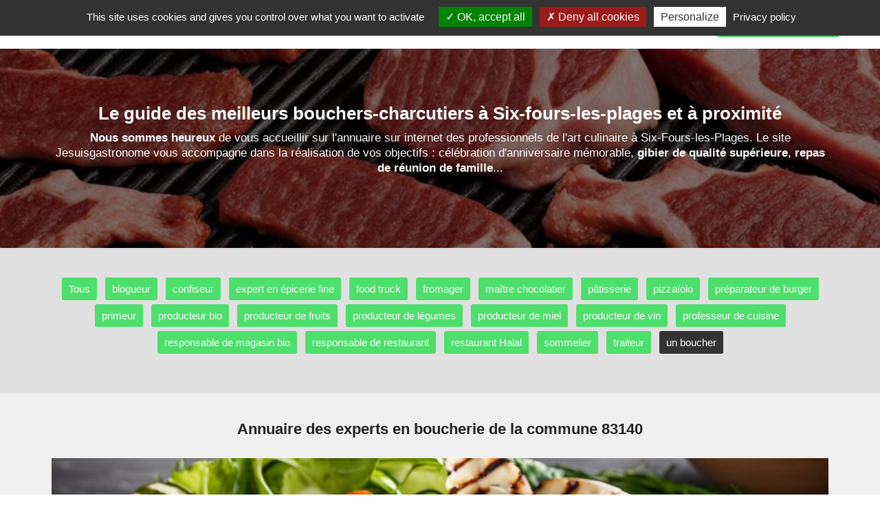

--- FILE ---
content_type: text/html; charset=utf-8
request_url: https://www.jesuisgastronome.fr/six-fours-les-plages/cat/boucherie
body_size: 10569
content:


<!DOCTYPE html>
<html xmlns="http://www.w3.org/1999/xhtml">
<head><meta http-equiv="Content-Type" content="text/html; charset=utf-8" /><meta name="viewport" content="width=device-width, initial-scale=1" />

    <!-- css boostrap -->
    <link rel="stylesheet" href="https://maxcdn.bootstrapcdn.com/bootstrap/3.4.0/css/bootstrap.min.css" />

    <!-- css principal du site -->
    <link href="../../ressources/css/main.min.css?version=1" rel="stylesheet"/>


    <script src="../../ressources/js/main.js?version=1"></script>
    <script>opticoViewId = '';</script>
    
    <!-- script jquery boostrap -->
    <script src="https://ajax.googleapis.com/ajax/libs/jquery/1.11.3/jquery.min.js"></script>
<script src="https://maxcdn.bootstrapcdn.com/bootstrap/3.4.0/js/bootstrap.min.js"></script>

        
    <link rel="shortcut icon" href="../../ressources/images/favicon.ico" type="image/x-icon">
    <link rel="icon" href="../../ressources/images/favicon.ico" type="image/x-icon">

    
    <!-- title -->
    <title>
	Les 6 meilleurs bouchers à Six-Fours-les-Plages
</title>

    <!-- placeholder head -->
    


   <!-- #################################################################################### -->
    <!-- Tarteaucitron -->
    <!-- #################################################################################### -->
    
        <script type="text/javascript" src="https://www.jesuisgastronome.fr/ressources/js/tarteaucitron.js-1.9.6/tarteaucitron.js"></script>
        <script type="text/javascript">
		    tarteaucitron.init({
			    "privacyUrl": "https://www.jesuisgastronome.fr/cgu", /* Privacy policy url */
			    "bodyPosition": "bottom", /* or top to bring it as first element for accessibility */

			    "hashtag": "#tarteaucitron", /* Open the panel with this hashtag */
			    "cookieName": "tarteaucitron", /* Cookie name */

			    "orientation": "top", /* Banner position (top - bottom) */

			    "groupServices": false, /* Group services by category */
			    "serviceDefaultState": "wait", /* Default state (true - wait - false) */

			    "showAlertSmall": false, /* Show the small banner on bottom right */
			    "cookieslist": false, /* Show the cookie list */

			    "closePopup": false, /* Show a close X on the banner */

			    "showIcon": true, /* Show cookie icon to manage cookies */
			    //"iconSrc": "", /* Optionnal: URL or base64 encoded image */
			    "iconPosition": "BottomLeft", /* BottomRight, BottomLeft, TopRight and TopLeft */

			    "adblocker": false, /* Show a Warning if an adblocker is detected */

			    "DenyAllCta": true, /* Show the deny all button */
			    "AcceptAllCta": true, /* Show the accept all button when highPrivacy on */
			    "highPrivacy": true, /* HIGHLY RECOMMANDED Disable auto consent */

			    "handleBrowserDNTRequest": false, /* If Do Not Track == 1, disallow all */

			    "removeCredit": false, /* Remove credit link */
			    "moreInfoLink": true, /* Show more info link */

			    "useExternalCss": false, /* If false, the tarteaucitron.css file will be loaded */
			    "useExternalJs": false, /* If false, the tarteaucitron.js file will be loaded */

			    //"cookieDomain": ".my-multisite-domaine.fr", /* Shared cookie for multisite */

			    "readmoreLink": "", /* Change the default readmore link */

			    "mandatory": true, /* Show a message about mandatory cookies */
			    "mandatoryCta": true /* Show the disabled accept button when mandatory on */
		    });
	    </script>
    




  <!-- ---------------------------------------------------------------- -->
    <!-- Quantcast Choice. Consent Manager Tag v2.0 (for TCF 2.0) -->
    <!-- ---------------------------------------------------------------- -->
    <meta name="description" content="Vous recherchez un boucher dans la commune 83140 ? Les meilleurs responsables de boucheries de Six-Fours-les-Plages vous aident à préparer un plat spécial avec du boeuf ou à obtenir des recommandations sur une cuisson." /></head>
<body>

    <!-- script location -->
    <script>
        function goToInscription() {
            window.location = 'https://www.jesuisgastronome.fr/inscription';
        }
    
       function goToContact() {
            window.location = 'https://www.jesuisgastronome.fr/contact';
        }

    </script>

    <!-- variable javascript -->
    <script>
        var SITE_URL = "https://www.jesuisgastronome.fr";
    </script>


   <!-- ------------------- -------- ----------------------- -->
    <!-- ------------------- pub top horiz ------------------------- -->
    <!-- ------------------- -------- ----------------------- -->
    




    <a name="haut-site" id="haut-site"></a>
    
   
    <!-- ------------------- -------- ----------------------- -->
    <!-- ------------------- HEADER ------------------------- -->
    <!-- ------------------- -------- ----------------------- -->

     <div style="text-align:center;display:none;" class="logo-mobile hidden-xs">
        <a href="https://www.jesuisgastronome.fr"><img src="../../ressources/images/logo.png" alt="Trouver un professionnel de la bonne cuisine avec notre Annuaire gratuit"/></a>
    </div>

    <div class="menu">
        <nav class="navbar navbar-default">
            <div class="container">
                <div class="row">

                    <div class="navbar-header">
                        <a class="navbar-brand" href="https://www.jesuisgastronome.fr"><img src="../../ressources/images/logo.png" alt="Annuaire des meilleurs professionnels de l'alimentation" /></a>
                        <button type="button" class="navbar-toggle hidden-xs" data-toggle="collapse" data-target=".navbar-collapse" >
                            <span class="icon-bar"></span>
                            <span class="icon-bar"></span>
                            <span class="icon-bar"></span>
                        </button>
                    </div>
                    <div class="navbar-collapse collapse">
                        <ul class="nav navbar-nav navbar-right">
                            <li><a href="https://www.jesuisgastronome.fr/actualites" class="menu-item"><span class="glyphicon glyphicon-list"></span>&nbsp;&nbsp;Le Blog</a></li><li><a href="https://www.jesuisgastronome.fr/connexion" class="menu-item"><span class="glyphicon glyphicon-user"></span>&nbsp;&nbsp;Connexion</a></li><li class="btn-big-lien"><a   href="https://www.jesuisgastronome.fr/inscription"><span class="glyphicon glyphicon-flash"></span>&nbsp;&nbsp;Inscription gratuite !</a></li>
                        </ul>
                    </div>
                </div>
            </div>
        </nav>
    </div>

   

    <!-- ------------------- -------- --------------------- -->
    <!-- ------------------- CORPS ------------------------- -->
    <!-- ------------------- -------- --------------------- -->

    
 
  <form method="post" action="./boucherie" id="ctl00">
<div class="aspNetHidden">
<input type="hidden" name="__VIEWSTATE" id="__VIEWSTATE" value="dhygFHMcXSq6qH1+gcz0UNnJTQ/hNYLvJzuk0Y3euymO0nyk16tgMjeEu0dBpDgRxSFVXITsUBbq4NRxwAqt6ywZu6QnGoHsQMUKkrHauerJx294lp2hkk/TYeyZd8JMpKi7bmyVZ5aVT7f0rABgIdvPSZarnrbMRMzZz89Qc12HeWW7YY+pYOuNfBXuwH5wYQENYx4EaYDZKnjQIBscKtDe2BGaYKcmjj+KwsrAUCo+lZPJ4jyeMa2qEASIuE2fudaYgr8DEr3l25GoqkjsFg==" />
</div>

<div class="aspNetHidden">

	<input type="hidden" name="__VIEWSTATEGENERATOR" id="__VIEWSTATEGENERATOR" value="B59E58DC" />
</div>
      

     <!-- ------------------- -------- --------------------- -->
    <!-- ------------------- BLOC --- -->
    <!-- ------------------- -------- --------------------- -->

    <div class="accueil-slideshow-mini" style="background-image:url('https://www.jesuisgastronome.fr/ressources/images-tas-villes/six-fours-les-plages/2-trouver-une-boucherie-six-fours-les-plages.jpg?version=1');">
        <div class="masque">
            <!-- zone affichée au dessus -->
            <div class="zone-titre">
                  <div class="container">
                       <h1>Le guide des meilleurs bouchers-charcutiers à Six-fours-les-plages et à proximité</h1>
                        <div class="sous-titre"> 
                            <strong>Nous sommes heureux</strong> de vous accueillir sur l'annuaire sur internet des professionnels de l'art culinaire à Six-Fours-les-Plages. Le site Jesuisgastronome vous accompagne dans la réalisation de vos objectifs : célébration d'anniversaire mémorable, <strong>gibier de qualité supérieure</strong>, <strong>repas de réunion de famille</strong>... 
                        </div>
                       
                           <div class="actions">
                               
                           </div>
                       
                    </div>
                </div>
            </div>
    </div>
    <div style="clear:both;"></div>


    <!-- ------------------- -------- --------------------- -->
    <!-- ------------------- module1001 --------------------- -->
    <!-- ------------------- -------- --------------------- -->


    <!-- ------------------- -------- --------------------- -->
    <!-- ------------------- module1001 --------------------- -->
    <!-- ------------------- -------- --------------------- -->
    
        <div class="prestataires-liste-ta">
             <div class="container">
                <!-- menu -->
                <div class="row">
                    <a href="https://www.jesuisgastronome.fr/six-fours-les-plages/gastronomie" class="item-ta">Tous</a><a href="https://www.jesuisgastronome.fr/six-fours-les-plages/cat/blog" class="item-ta">blogueur</a><a href="https://www.jesuisgastronome.fr/six-fours-les-plages/cat/confiserie" class="item-ta">confiseur</a><a href="https://www.jesuisgastronome.fr/six-fours-les-plages/cat/epicerie-fine" class="item-ta">expert en épicerie fine</a><a href="https://www.jesuisgastronome.fr/six-fours-les-plages/cat/food-truck" class="item-ta">food truck</a><a href="https://www.jesuisgastronome.fr/six-fours-les-plages/cat/fromager" class="item-ta">fromager</a><a href="https://www.jesuisgastronome.fr/six-fours-les-plages/cat/chocolatier" class="item-ta">maître chocolatier</a><a href="https://www.jesuisgastronome.fr/six-fours-les-plages/cat/patisserie" class="item-ta">pâtisserie</a><a href="https://www.jesuisgastronome.fr/six-fours-les-plages/cat/pizzeria" class="item-ta">pizzaïolo</a><a href="https://www.jesuisgastronome.fr/six-fours-les-plages/cat/burger" class="item-ta">préparateur de burger</a><a href="https://www.jesuisgastronome.fr/six-fours-les-plages/cat/primeur" class="item-ta">primeur</a><a href="https://www.jesuisgastronome.fr/six-fours-les-plages/cat/producteur-bio" class="item-ta">producteur bio</a><a href="https://www.jesuisgastronome.fr/six-fours-les-plages/cat/producteur-de-fruits" class="item-ta">producteur de fruits</a><a href="https://www.jesuisgastronome.fr/six-fours-les-plages/cat/producteur-de-legumes" class="item-ta">producteur de légumes</a><a href="https://www.jesuisgastronome.fr/six-fours-les-plages/cat/producteur-de-miel" class="item-ta">producteur de miel</a><a href="https://www.jesuisgastronome.fr/six-fours-les-plages/cat/producteur-de-vin" class="item-ta">producteur de vin</a><a href="https://www.jesuisgastronome.fr/six-fours-les-plages/cat/cours-cuisine" class="item-ta">professeur de cuisine</a><a href="https://www.jesuisgastronome.fr/six-fours-les-plages/cat/magasin-bio" class="item-ta">responsable de magasin bio</a><a href="https://www.jesuisgastronome.fr/six-fours-les-plages/cat/restaurant" class="item-ta">responsable de restaurant</a><a href="https://www.jesuisgastronome.fr/six-fours-les-plages/cat/restaurant-halal" class="item-ta">restaurant Halal</a><a href="https://www.jesuisgastronome.fr/six-fours-les-plages/cat/sommelier" class="item-ta">sommelier</a><a href="https://www.jesuisgastronome.fr/six-fours-les-plages/cat/traiteur" class="item-ta">traiteur</a><a href="https://www.jesuisgastronome.fr/six-fours-les-plages/cat/boucherie" class="item-ta item-ta-sel">un boucher</a>
                </div>

               <!-- publicité -->
                <div class="row" style="margin-top:15px;">
                    
                </div>

                    <!-- The Monetizer Billboard -->
                   

             </div>
        </div>
    




    <!-- ------------------- -------- --------------------- -->
    <!-- ------------------- CORPS            ------------- -->
    <!-- ------------------- -------- --------------------- -->

     <div style="background-color:#F0F0F0;">
        <div class="prestataires container">
            <div class="row">
               <div class="col-md-12 " style="">
                    <div class="liste">
                        <!-- pub AffiliationSystemeIo -->
                        

                         <!-- titre -->
                         <h2>Annuaire des experts en boucherie de la commune 83140</h2>
                
                         <!-- intro -->
                         <div class="intro">
                            
                         </div>

                        <!-- photoTaTop -->
                         <div style="margin-top:10px;margin-bottom:30px;"><img src="https://www.jesuisgastronome.fr/ressources/images-tas-villes/six-fours-les-plages/1-annuaire-en-ligne-des-bouchers-six-fours-les-plages.jpg?version=1" alt="Annuaire en ligne des bouchers à proximité de Six-Fours-les-Plages" width="100%"/></div>

                         <!-- liste -->
                         <div>
                             <div class="row item ">

    <!-- col gauche -->
    <div class="col-sm-2 image">
        <img loading="lazy" src="https://www.jesuisgastronome.fr/ressources/images-profils/gastronomie-862-marseille-kaouther-bouches-du-rhone.jpg?version=2" class="img-circle" alt="BSD Meat  Boucherie à Marseille, un boucher à Six-Fours-les-Plages" />
    </div>

    <!-- col droite-->
    <div class="col-sm-10">
        <!-- ligne 1 -->
        <div class="row row-titre">
            <div class="col-sm-8">
                <div class="titre">
                    BSD Meat  Boucherie à Marseille
                </div>
                <div class="site-internet">
                    
                </div>
            </div>
            <div class="col-sm-4 actions">
                
            </div>
        </div>



        <!-- ligne 3 -->
        <div class="row">
            <div class="col-sm-12 tags">
                
            </div>
            <div class="col-sm-12 description">
                






<i>Si vous êtes nouveau sur la plateforme JeSuisGastronome, n'hésitez pas à vous inscrire pour trouver notamment  un mâitre de la gourmandise ou un restaurateur. </i>

            </div>
            <div class="col-sm-12 niveau-experience">
                <div></div>
            </div>
        </div>


    </div>

</div><div class="row item ">

    <!-- col gauche -->
    <div class="col-sm-2 image">
        <img loading="lazy" src="https://www.jesuisgastronome.fr/ressources/images-profils/food-50-menton-avec-laurent-.jpg?version=2" class="img-circle" alt="Laurent , un gérant de boucherie à Six-Fours-les-Plages" />
    </div>

    <!-- col droite-->
    <div class="col-sm-10">
        <!-- ligne 1 -->
        <div class="row row-titre">
            <div class="col-sm-8">
                <div class="titre">
                    Laurent 
                </div>
                <div class="site-internet">
                    
                </div>
            </div>
            <div class="col-sm-4 actions">
                
            </div>
        </div>



        <!-- ligne 3 -->
        <div class="row">
            <div class="col-sm-12 tags">
                
            </div>
            <div class="col-sm-12 description">
                
Prenez contact avec Laurent  pour un devis adapté à votre situation. 
Sa routine quotidienne en région pacaïenne englobe des taches variées comme réaliser des coupes personnalisées ou assurer des contrôles de qualité réguliers. 
Pour offrir au client six-fournais une prestation qualitative, l'expert en gastronomie  choisi doit notamment <strong>savoir travailler en équipe</strong> et <strong>maintenir des équipements propres</strong>. 


Parfois, certains professionnels de la pitance subtile situés dans une zone plus éloignée en France, sont mieux adaptés à vos <strong>attentes en création de réceptions gastronomiques</strong>. 
            </div>
            <div class="col-sm-12 niveau-experience">
                <div></div>
            </div>
        </div>


    </div>

</div><div class="row item ">

    <!-- col gauche -->
    <div class="col-sm-2 image">
        <img loading="lazy" src="https://www.jesuisgastronome.fr/ressources/images/no-photo.jpg" class="img-circle" alt="magali, un boucher-charcutier à Six-Fours-les-Plages" />
    </div>

    <!-- col droite-->
    <div class="col-sm-10">
        <!-- ligne 1 -->
        <div class="row row-titre">
            <div class="col-sm-8">
                <div class="titre">
                    magali
                </div>
                <div class="site-internet">
                    
                </div>
            </div>
            <div class="col-sm-4 actions">
                
            </div>
        </div>



        <!-- ligne 3 -->
        <div class="row">
            <div class="col-sm-12 tags">
                
            </div>
            <div class="col-sm-12 description">
                




Ce profil a été mis en ligne pour vous assister dans la recherche d'un passionné de gastronomie six-fournais  ayant des compétences en cuisine nécessaires. 
            </div>
            <div class="col-sm-12 niveau-experience">
                <div></div>
            </div>
        </div>


    </div>

</div><div class="row item ">

    <!-- col gauche -->
    <div class="col-sm-2 image">
        <img loading="lazy" src="https://www.jesuisgastronome.fr/ressources/images/no-photo.jpg" class="img-circle" alt="Laura , un boucher à Six-Fours-les-Plages" />
    </div>

    <!-- col droite-->
    <div class="col-sm-10">
        <!-- ligne 1 -->
        <div class="row row-titre">
            <div class="col-sm-8">
                <div class="titre">
                    Laura 
                </div>
                <div class="site-internet">
                    
                </div>
            </div>
            <div class="col-sm-4 actions">
                
            </div>
        </div>



        <!-- ligne 3 -->
        <div class="row">
            <div class="col-sm-12 tags">
                
            </div>
            <div class="col-sm-12 description">
                Laura  est un boucher inscrit(e) sur notre <strong>annuaire</strong> depuis septembre 2022. 




Profitez de son expertise en lien avec le magret de canard ou le filet mignon. Les internautes ayant besoin <strong>de proposer des options végétariennes gourmandes</strong> peuvent par ailleurs solliciter les meilleurs <a href="https://www.jesuisgastronome.fr/six-fours-les-plages/cat/food-truck">foods trucks à Six-Fours-les-Plages</a>. 
            </div>
            <div class="col-sm-12 niveau-experience">
                <div></div>
            </div>
        </div>


    </div>

</div><div class="row item ">

    <!-- col gauche -->
    <div class="col-sm-2 image">
        <img loading="lazy" src="https://www.jesuisgastronome.fr/ressources/images/no-photo.jpg" class="img-circle" alt="Val-83, un responsable de boucherie à Six-Fours-les-Plages" />
    </div>

    <!-- col droite-->
    <div class="col-sm-10">
        <!-- ligne 1 -->
        <div class="row row-titre">
            <div class="col-sm-8">
                <div class="titre">
                    Val-83
                </div>
                <div class="site-internet">
                    
                </div>
            </div>
            <div class="col-sm-4 actions">
                
            </div>
        </div>



        <!-- ligne 3 -->
        <div class="row">
            <div class="col-sm-12 tags">
                
            </div>
            <div class="col-sm-12 description">
                
Pour être sûr de que le partenaire Val-83 sera un bon spécialiste de l’art culinaire pour vous, vous pouvez demander à goûter ses créations. Il arrive parfois, que <strong>certains experts en cuisine traditionnelle</strong> situés dans un secteur plus éloigné en Provence-Alpes-Côte d'Azur, soient mieux adaptés à vos <i>besoins en organisation de déjeuners savoureux</i>. 
            </div>
            <div class="col-sm-12 niveau-experience">
                <div></div>
            </div>
        </div>


    </div>

</div><div class="row item ">

    <!-- col gauche -->
    <div class="col-sm-2 image">
        <img loading="lazy" src="https://www.jesuisgastronome.fr/ressources/images/no-photo.jpg" class="img-circle" alt="Léon, un boucher à Six-Fours-les-Plages" />
    </div>

    <!-- col droite-->
    <div class="col-sm-10">
        <!-- ligne 1 -->
        <div class="row row-titre">
            <div class="col-sm-8">
                <div class="titre">
                    Léon
                </div>
                <div class="site-internet">
                    
                </div>
            </div>
            <div class="col-sm-4 actions">
                
            </div>
        </div>



        <!-- ligne 3 -->
        <div class="row">
            <div class="col-sm-12 tags">
                
            </div>
            <div class="col-sm-12 description">
                Tournez-vous vers Léon pour un chiffrage adapté à vos attentes. 

Saisissez cette opportunité pour <strong>recevoir un accompagnement personnalisé</strong> ou <strong>organiser un barbecue parfait</strong> à Six-Fours-les-Plages! 
            </div>
            <div class="col-sm-12 niveau-experience">
                <div></div>
            </div>
        </div>


    </div>

</div>
                         </div>

                          <!-- intro -->
                         <div class="intro">
                            
                         </div>
   



                      </div>
                </div>
            </div>
        </div>
    </div>




    <!-- ------------------- -------- --------------------- -->
    <!-- ------------------- BLOC --- ------------------------>
    <!-- ------------------- -------- --------------------- -->
    




<!-- ------------------- -------- --------------------- -->
<!-- ------------------- module1001 --------------------- -->
<!-- ------------------- -------- --------------------- -->


<div class="accueil-zone-annonceur" style="margin-bottom:0px;background-color:#F0F0F0;">
   <div class="container">
      <div class="row">
            <h2 class="h1-like">3 bonnes raisons de trouver un responsable de boucherie six-fournais avec JeSuisGastronome à Six-Fours-les-Plages et alentours</h2>
          <div class="h2-like">Découvrez ci-dessous <strong>les multiples avantages</strong> d'utiliser notre <strong>annuaire six-fournais </strong>pour trouver un partenaire local spécialisé en charcuterie ou en vente de viande blanche à Six-Fours-les-Plages. </div>
  
          <!-- photoTaTop -->
          <div style="margin-top:10px;margin-bottom:30px;"><img src="https://www.jesuisgastronome.fr/ressources/images-tas-villes/six-fours-les-plages/2-trouver-une-boucherie-six-fours-les-plages.jpg?version=1" alt="Trouver une boucherie - Six-Fours-les-Plages" width="100%"/></div>

      </div>

       <div class="row">
           
          <!-- item -->
          <div class=" col-sm-4 item1">
                <div class="image" style="">
                    <img src="../../ressources/icones/icone-zone3-1.png" alt="Trouver un boucher à Six-fours-les-plages adapté à mes besoins" title="Identifier un boucher à Six-fours-les-plages adapté à mes attentes" class=""/>
                </div>
                <div class="titre">Donnons la priorité au local</div>  
                <div class="texte1">
                    En demandant l'aide d'un formateur en boucherie ou d'un opérateur d'abattoir varois, vous stimulez l'économie régionale. Pour sélectionner une autre commune, cliquez-ici : <a href="https://www.jesuisgastronome.fr/annuaire/boucherie" style="color:#000000;font-weight:bold;">voir toute la France</a>. 
                </div>
          </div>
     
          <!-- item -->
          <div class=" col-sm-4 item1">
                <div class="image" style="">
                    <img src="../../ressources/icones/icone-zone3-2.png" alt="Trouver un boucher à Six-fours-les-plages qui intervient rapidement" title="Trouver un boucher à Six-fours-les-plages qui intervient à proximité de chez moi" class=""/>
                </div>
                <div class="titre">Service réactif à Six-Fours-les-Plages</div>  
                <div class="texte1">
                    Vos besoins en boucherie sont urgents et vous recherchez <i>un partenaire six-fournais réactif</i>? Nous nous efforçons de vous accompagner pour vous mettre en relation avec un boucher <strong>qui tient à coeur de respecter les valeurs</strong> : honnêteté, agilité et spontanéité. 
                </div>
          </div>

          <!-- item -->
          <div class=" col-sm-4 item1">
                <div class="image" style="">
                    <img src="../../ressources/icones/icone-zone3-3.png" alt="Faire appel à un boucher à Six-fours-les-plages au meilleur prix" title="Demander plusieurs devis pour trouver un boucher à Six-fours-les-plages au meilleur tarif" class=""/>
                </div>
                <div class="titre">Avec un tarif compétitif</div>  
                <div class="texte1">
                    Si vous êtes un nouvel utilisateur de la plateforme JeSuisGastronome, n'hésitez pas à utiliser le formulaire de recherche pour trouver un spécialiste en boucherie à Six-Fours-les-Plages à une <u>tarification compétitive</u>. 
                </div>
          </div>
       </div>

        <!-- actions -->
       
   </div>
</div>





    <!-- ------------------- -------- --------------------- -->
    <!-- ------------------- zone-slogan --------------------- -->
    <!-- ------------------- -------- --------------------- -->
    <div class="accueil-zone-slogan">
        <div class="container">
            <div class="slogan-titre1">
                  Vous êtes un boucher-charcutier à Six-Fours-les-Plages ?
            </div>
            <div class="slogan-titre2">
                  Vous êtes spécialisé en marché de viande et vous intervenez à Six-Fours-les-Plages ou bien dans les environs? Inscrivez-vous pour rejoindre la communauté des <strong>partenaires spécialisés en boucherie dans le 83</strong>. 
           </div>
            <div class="actions">
                <a href="https://www.jesuisgastronome.fr/inscription"   class="btn-action">Je suis un responsable de boucherie </a>
            </div>
        </div>
    </div>


   <!-- ------------------- -------- --------------------- -->
    <!-- ------------------- BLOC --- ------------------------>
    <!-- ------------------- -------- --------------------- -->
      



          <!-- ------------------- -------- --------------------- -->
    <!-- ------------------- BLOC --- ------------------------>
    <!-- ------------------- -------- --------------------- -->
    

   <!-- ------------------- -------- --------------------- -->
    <!-- ------------------- module1001 --------------------- -->
    <!-- ------------------- -------- --------------------- -->
    


 
      <div class="accueil-liste-villes" style="padding:100px 0px;background-color:#F0F0F0;">
        <div class="container">
            <div class="row">
                <div class="col-sm-12" style="margin-bottom:40px;text-align:left;">
                   <h2>Trouver un professionnel du goût ailleurs dans la région Provence-Alpes-Côte d'Azur</h2>
                   <div class="h2-suite">
                      Si vos besoins liés au domaine <strong>des recettes de cuisine</strong> sont difficiles à satisfaire, approfondissez vos recherches à travers les autres villes de la région. Vous pouvez par exemple rechercher un responsable de boucherie pour préparer un plat spécial avec du boeuf à Menton ou obtenir des recommandations sur une cuisson à Cassis. 
                   </div>
    
                </div>
                <div class="mode-center">
                 <div class="col-sm-3 liste">
<a href="https://www.jesuisgastronome.fr/aix-en-provence/cat/boucherie" class="item item-fond-gris">Aix-en-Provence</a><br/><a href="https://www.jesuisgastronome.fr/antibes/cat/boucherie" class="item item-fond-gris">Antibes</a><br/><a href="https://www.jesuisgastronome.fr/apt/cat/boucherie" class="item item-fond-gris">Apt</a><br/><a href="https://www.jesuisgastronome.fr/arles/cat/boucherie" class="item item-fond-gris">Arles</a><br/><a href="https://www.jesuisgastronome.fr/aubagne/cat/boucherie" class="item item-fond-gris">Aubagne</a><br/><a href="https://www.jesuisgastronome.fr/avignon/cat/boucherie" class="item item-fond-gris">Avignon</a><br/><a href="https://www.jesuisgastronome.fr/bollene/cat/boucherie" class="item item-fond-gris">Bollène</a><br/><a href="https://www.jesuisgastronome.fr/briancon/cat/boucherie" class="item item-fond-gris">Briançon</a><br/><a href="https://www.jesuisgastronome.fr/brignoles/cat/boucherie" class="item item-fond-gris">Brignoles</a><br/><a href="https://www.jesuisgastronome.fr/cagnes-sur-mer/cat/boucherie" class="item item-fond-gris">Cagnes sur Mer</a><br/><a href="https://www.jesuisgastronome.fr/cannes/cat/boucherie" class="item item-fond-gris">Cannes</a><br/><a href="https://www.jesuisgastronome.fr/carpentras/cat/boucherie" class="item item-fond-gris">Carpentras</a><br/><a href="https://www.jesuisgastronome.fr/cassis/cat/boucherie" class="item item-fond-gris">Cassis</a><br/><a href="https://www.jesuisgastronome.fr/cavaillon/cat/boucherie" class="item item-fond-gris">Cavaillon</a><br/><a href="https://www.jesuisgastronome.fr/chateaurenard/cat/boucherie" class="item item-fond-gris">Châteaurenard</a><br/></div>

<div class="col-sm-3 liste">
<a href="https://www.jesuisgastronome.fr/digne-les-bains/cat/boucherie" class="item item-fond-gris">Digne-les-bains</a><br/><a href="https://www.jesuisgastronome.fr/draguignan/cat/boucherie" class="item item-fond-gris">Draguignan</a><br/><a href="https://www.jesuisgastronome.fr/embrun/cat/boucherie" class="item item-fond-gris">Embrun</a><br/><a href="https://www.jesuisgastronome.fr/forcalquier/cat/boucherie" class="item item-fond-gris">Forcalquier</a><br/><a href="https://www.jesuisgastronome.fr/frejus/cat/boucherie" class="item item-fond-gris">Fréjus</a><br/><a href="https://www.jesuisgastronome.fr/gap/cat/boucherie" class="item item-fond-gris">Gap</a><br/><a href="https://www.jesuisgastronome.fr/grasse/cat/boucherie" class="item item-fond-gris">Grasse</a><br/><a href="https://www.jesuisgastronome.fr/hyeres/cat/boucherie" class="item item-fond-gris">Hyères</a><br/><a href="https://www.jesuisgastronome.fr/istres/cat/boucherie" class="item item-fond-gris">Istres</a><br/><a href="https://www.jesuisgastronome.fr/la-ciotat/cat/boucherie" class="item item-fond-gris">La Ciotat</a><br/><a href="https://www.jesuisgastronome.fr/la-crau/cat/boucherie" class="item item-fond-gris">La Crau</a><br/><a href="https://www.jesuisgastronome.fr/la-garde/cat/boucherie" class="item item-fond-gris">La Garde</a><br/><a href="https://www.jesuisgastronome.fr/la-seyne-sur-mer/cat/boucherie" class="item item-fond-gris">La Seyne-sur-Mer</a><br/><a href="https://www.jesuisgastronome.fr/la-valette-du-var/cat/boucherie" class="item item-fond-gris">La Valette-du-Var</a><br/></div>

<div class="col-sm-3 liste">
<a href="https://www.jesuisgastronome.fr/le-cannet/cat/boucherie" class="item item-fond-gris">Le Cannet</a><br/><a href="https://www.jesuisgastronome.fr/le-pontet/cat/boucherie" class="item item-fond-gris">Le Pontet</a><br/><a href="https://www.jesuisgastronome.fr/lisle-sur-la-sorgue/cat/boucherie" class="item item-fond-gris">L'Isle-sur-la-Sorgue</a><br/><a href="https://www.jesuisgastronome.fr/mandelieu-la-napoule/cat/boucherie" class="item item-fond-gris">Mandelieu-la-Napoule</a><br/><a href="https://www.jesuisgastronome.fr/manosque/cat/boucherie" class="item item-fond-gris">Manosque</a><br/><a href="https://www.jesuisgastronome.fr/marignane/cat/boucherie" class="item item-fond-gris">Marignane</a><br/><a href="https://www.jesuisgastronome.fr/marseille/cat/boucherie" class="item item-fond-gris">Marseille</a><br/><a href="https://www.jesuisgastronome.fr/martigues/cat/boucherie" class="item item-fond-gris">Martigues</a><br/><a href="https://www.jesuisgastronome.fr/menton/cat/boucherie" class="item item-fond-gris">Menton</a><br/><a href="https://www.jesuisgastronome.fr/miramas/cat/boucherie" class="item item-fond-gris">Miramas</a><br/><a href="https://www.jesuisgastronome.fr/monteux/cat/boucherie" class="item item-fond-gris">Monteux</a><br/><a href="https://www.jesuisgastronome.fr/nice/cat/boucherie" class="item item-fond-gris">Nice</a><br/><a href="https://www.jesuisgastronome.fr/orange/cat/boucherie" class="item item-fond-gris">Orange</a><br/><a href="https://www.jesuisgastronome.fr/pertuis/cat/boucherie" class="item item-fond-gris">Pertuis</a><br/></div>

<div class="col-sm-3 liste">
<a href="https://www.jesuisgastronome.fr/sainte-maxime/cat/boucherie" class="item item-fond-gris">Sainte-Maxime</a><br/><a href="https://www.jesuisgastronome.fr/saint-laurent-du-var/cat/boucherie" class="item item-fond-gris">Saint-Laurent-du-Var</a><br/><a href="https://www.jesuisgastronome.fr/saint-raphael/cat/boucherie" class="item item-fond-gris">Saint-Raphaël</a><br/><a href="https://www.jesuisgastronome.fr/salon-de-provence/cat/boucherie" class="item item-fond-gris">Salon-de-Provence</a><br/><a href="https://www.jesuisgastronome.fr/sanary-sur-mer/cat/boucherie" class="item item-fond-gris">Sanary-sur-Mer</a><br/><a href="https://www.jesuisgastronome.fr/sisteron/cat/boucherie" class="item item-fond-gris">Sisteron</a><br/><a href="https://www.jesuisgastronome.fr/sorgues/cat/boucherie" class="item item-fond-gris">Sorgues</a><br/><a href="https://www.jesuisgastronome.fr/toulon/cat/boucherie" class="item item-fond-gris">Toulon</a><br/><a href="https://www.jesuisgastronome.fr/vallauris/cat/boucherie" class="item item-fond-gris">Vallauris</a><br/><a href="https://www.jesuisgastronome.fr/vedene/cat/boucherie" class="item item-fond-gris">Vedène</a><br/><a href="https://www.jesuisgastronome.fr/vitrolles/cat/boucherie" class="item item-fond-gris">Vitrolles</a><br/></div>

                </div>
             </div>
        </div>
   </div>
    


      
    <!-- ---------------------------------------------------------------------------------------- -->
    <!-- Accueil Nouveaux Articles -->
    <!-- ---------------------------------------------------------------------------------------- -->
    
       




    <!-- ------------------- -------- --------------------- -->
    <!-- ------------------- Frise photo base ------------- -->
    <!-- ------------------- -------- --------------------- -->

      

      
    </form>


 
   <!-- ------------------- -------- --------------------- -->
    <!-- ------------------- FOOTER-BLOG-THME ------------------------- -->
    <!-- ------------------- -------- --------------------- -->
    
     <div class="footer-pub-bl">
        <div class="container">
            
        </div>
    </div>
    

    <!-- ------------------- -------- --------------------- -->
    <!-- ------------------- FOOTER-CONFIANCE ------------------------- -->
    <!-- ------------------- -------- --------------------- -->
    

        <div class="footer-confiance hidden-xs">
            <div class="container">
                <div class="row">
                    <!-- item confiance -->
                    <div class="col-sm-4">
                        <div class="item-confiance">
                            <div class="image">
                                <img src="../../ressources/images/icone-footer-confiance-1-reparateur.png" title="" width="70"/>
                            </div>
                            <div class="texte">
                               Tous les professionnels dédiés au thème de l'alimentation à Six-Fours-les-Plages sont les bienvenus sur notre plateforme collaborative
                            </div>
                        </div>
                    </div>

                    <!-- item confiance -->
                    <div class="col-sm-4">
                        <div class="item-confiance">
                            <div class="image">
                                <img src="../../ressources/images/icone-footer-confiance-2-reparation-rapide.png"  alt="" width="70"/>
                            </div>
                            <div class="texte">
                               Annuaire des restaurants disposant d’une messagerie gratuite
                          
                            </div>
                        </div>
                    </div>

                    <!-- item confiance -->
                    <div class="col-sm-4">
                        <div class="item-confiance">
                            <div class="image">
                                <img src="../../ressources/images/icone-footer-confiance-3-annuaire-reparateurs.png" width="70" alt=""/>
                            </div>
                            <div class="texte">
                                  Ce site est un <strong>annuaire dédié aux professionnels du délice culinaire</strong>
                            </div>
                        </div>
                    </div>
                </div>
            </div>
        </div>
    

    <!-- ------------------- -------- --------------------- -->
    <!-- ------------------- FOOTER 2 / 3 ------------------------- -->
    <!-- ------------------- -------- --------------------- -->
    

        <div class="barre-securite-reparation">
        <div class="container">
            Ce site internet est un <u>annuaire</u> dédié aux professionnels de l'alimentation
        </div>
    </div>

    <!-- footer 3 -->
    <div class="footer3" style="">
        <div class="container">
            <div class="row">
                <!-- colonne 1 -->
                <div class="col-md-3 col1">
                    <div class="text1">A propos</div>
                    <div class="text2">
                       
                            <a href="https://www.jesuisgastronome.fr/villes">Annuaire</a> dédié aux experts en gastronomie.<br />
                       
                       <a href="https://www.jesuisgastronome.fr/cgu">Conditions générales d'utilisation (CGU)</a><br />
                       <a href="https://www.jesuisgastronome.fr/protection-donnees">Protection des données</a><br />                     
                        <a href="#tarteaucitron">Gestion des cookies</a><br /><a href="https://www.jesuisgastronome.fr/actu/3/ameliorer-le-netlinking-d-un-site-dedie-a-la-gastronomie-grace-au-netlinking">Plateforme de netlinking</a><br />
                      <a href="https://www.jesuisgastronome.fr/actualites">Blog</a><br />
                      <a href="https://www.jesuisgastronome.fr/contact">Contactez-nous</a><br />
                        <a href="https://www.jesuisgastronome.fr/lexique">Le lexique</a><br/>
                    </div>
                </div>
                <div class="col-md-1"></div>

                <!-- colonne 2 -->
                <div class="col-md-4 col1">
                    <div class="text1">experts en déjeuners raffinés</div>
                    <div class="text2">
                        Cette plateforme a pour vocation d’aider les gourmets à trouver de nouveaux contacts pour développer leur activité. <br/><a href="https://www.jesuisgastronome.fr/six-fours-les-plages/gastronomie">gastronomie Six-Fours-les-Plages</a>
                    </div>
                </div>

                <!-- colonne 3 -->
                <div class="col-md-1"></div>
                <div class="col-md-3 col1">
                    <div class="text1">JeSuisGastronome</div>
                    <div class="text2">
                        Partage de réalisations - Messagerie - Echanges de liens - Profils authentiques.
                    </div>
                </div>
            </div>
        </div>
    </div>

    

    
     <!-- widgetBasPageDevis -->
    


    <!-------------------------------------------------------------- -->
    <!-------------------------------------------------------------- -->
    <!-- SCRIPT DES MESSAGES PRIVES -->
    <!-------------------------------------------------------------- -->
    <!-------------------------------------------------------------- -->
    


    <!-- #################################################################################### -->
    <!-- Tarteaucitron -->
    <!-- #################################################################################### -->
    
       <script type="text/javascript">
           tarteaucitron.user.googleFonts = 'Roboto';
		    (tarteaucitron.job = tarteaucitron.job || []).push('googlefonts');
	    </script>
        
        <script type="text/javascript">
		    tarteaucitron.user.multiplegtagUa = ['G-Q54PB1VNBW'];
		    (tarteaucitron.job = tarteaucitron.job || []).push('multiplegtag');
	    </script>
    


    <!-- The Monetizer Footer slide in -->
    

</body>
</html>


--- FILE ---
content_type: text/css
request_url: https://www.jesuisgastronome.fr/ressources/css/main.min.css?version=1
body_size: 13257
content:
 body{background-color:#fff;font-family:'Roboto',sans-serif;font-size:15px;line-height:25px}.couleur-principale{color:#4dde6b}h2{font-size:24px;font-weight:bold;color:#222;text-align:center;text-transform:none}.container{padding:0 20px}.container-full-screen{padding:0 50px}@media(max-width:768px){.container{padding:0 15px}}.barre-securite-reparation{background-color:#444;color:#f0f0f0;padding:10px 0;text-align:center;font-size:12px;line-height:15px}a.barre-validation-compte{background-color:#e68956;color:#fff;padding:10px 0;text-align:center;font-size:12px;line-height:15px;text-decoration:none;display:block}a.barre-validation-compte:hover{background-color:#333}a.barre-validation-compte-en-moderation{background-color:#3595df}.logo-mobile{padding:10px 0;background-color:#fff}.logo-mobile img{width:120px}.navbar-default{background-color:#fff;margin:0;border-radius:0;border:0}.menu{border-bottom:1px solid #f0f0f0}.navbar-default .navbar-brand{padding:4px 0;margin:0;color:#fff;height:70px;padding-top:15px}.navbar-default .navbar-brand img{margin-left:15px;width:280px}.navbar-default .navbar-brand:hover,.navbar-default .navbar-brand:focus{color:#fff}.navbar .navbar-nav{display:inline-block;float:none;vertical-align:top;padding-top:10px}.navbar .navbar-collapse{text-align:center}.navbar-default .navbar-nav>li{margin:0;padding:0}.navbar-default .navbar-nav>li>a{color:#000;padding-left:0;padding-right:0;margin:0 10px;font-size:13px;font-weight:bold;text-transform:none}.navbar-default .navbar-nav>li>a:hover,.navbar-default .navbar-nav>li>a:focus{color:#4dde6b}.navbar-default .navbar-nav>.active>a,.navbar-default .navbar-nav>.active>a:hover,.navbar-default .navbar-nav>.active>a:focus{color:#4dde6b}.navbar-default .navbar-nav>.open>a,.navbar-default .navbar-nav>.open>a:hover,.navbar-default .navbar-nav>.open>a:focus{color:#4dde6b}.navbar-default .navbar-nav>li>a.header-premium{display:inline-block;background-color:gold;border-radius:15px;padding:3px 10px;color:maroon;font-weight:bold;margin-top:12px}.navbar-default .navbar-nav>li>a.header-premium:hover{color:#fff}.navbar-default .navbar-nav>.dropdown>a .caret{border-top-color:#333;border-bottom-color:#333}.navbar-default .navbar-nav>.dropdown>a:hover .caret,.navbar-default .navbar-nav>.dropdown>a:focus .caret{border-top-color:#333;border-bottom-color:#333}.navbar-default .navbar-nav>.open>a .caret,.navbar-default .navbar-nav>.open>a:hover .caret,.navbar-default .navbar-nav>.open>a:focus .caret{border-top-color:#555;border-bottom-color:#4dde6b}.navbar-default .navbar-nav>li>a.pseudo{color:#a0a0a0;margin-right:0;font-weight:normal}.navbar-default .navbar-nav>li>a.menu-item-tel{color:#4dde6b}.navbar-default .navbar-nav>li.btn-big{margin-left:10px;background-color:#a0a0a0;display:block;padding:5px 15px;margin-top:10px;font-size:14px}.navbar-default .navbar-nav .nb-annonces{background-color:silver;color:#fff;font-size:12px;padding:3px 10px;border-radius:12px;text-align:center;margin-left:5px}.navbar-default .navbar-nav .nb-reservations{background-color:silver;color:#fff;font-size:12px;padding:3px 10px;border-radius:12px;text-align:center;margin-left:5px}.menu .nb-messages{background-color:#e38ec8;color:#fff;font-size:12px;padding:3px 10px;border-radius:12px;text-align:center;margin-left:5px}.navbar-default .navbar-nav>li.btn-big-lien{margin-left:10px;background-color:#4dde6b;display:block;padding:8px 5px;margin-top:8px;font-size:14px;border-radius:2px}.navbar-default .navbar-nav>li.btn-big-lien-concours{background-color:#e38ec8}.navbar-default .navbar-nav>li.btn-big-lien-vert{background-color:#5fd353}.navbar-default .navbar-nav>li.btn-big-lien-vert:hover{background-color:#43be36}.navbar-default .navbar-nav>li.btn-big-lien a{padding:0;background-color:transparent;color:#fff}.navbar-default .navbar-nav>li.btn-big-lien a:hover{background-color:transparent;border-bottom:0;color:#fff}.navbar-default .navbar-nav>li.btn-big-lien-discret{background-color:#a0a0a0}.navbar-default .navbar-nav>li.btn-big-lien:hover{border-bottom:0;background-color:#6eb9cd}.navbar-default .navbar-nav>li.btn-drapeau a{padding:0;background-color:transparent;margin-top:10px;padding:5px 0;margin-left:15px;margin-right:0}.navbar-default .navbar-toggle{border-color:#666}.navbar-default .navbar-toggle:hover,.navbar-default .navbar-toggle:focus{background-color:#f0f0f0}.navbar-default .navbar-toggle .icon-bar{background-color:#666}@media(max-width:1200px){.navbar-default .navbar-brand img{width:250px}.navbar-default .navbar-nav>li.btn-big-lien{padding-left:0;padding-right:0;margin:0 2px;margin-top:10px}.navbar-default .navbar-nav>li.btn-big-lien a{font-size:12px}.navbar-default .navbar-nav>li.btn-big{font-size:12px;padding-left:4px;padding-right:4px;padding-top:6px;padding-bottom:7px;margin:0 2px;margin-top:10px}}@media(max-width:990px){.navbar-default .navbar-brand{padding-top:20px}.navbar-default .navbar-brand img{width:180px}.navbar-default .navbar-nav>li>a{padding-left:0;padding-right:0;margin:0 4px;font-size:12px}}@media(max-width:767px){.navbar-default .navbar-nav .open .dropdown-menu>li>a{color:#4dde6b}.navbar-default .navbar-nav .open .dropdown-menu>li>a:hover,.navbar-default .navbar-nav .open .dropdown-menu>li>a:focus{color:#4dde6b}.navbar-default .container-full-screen{padding-right:20px;padding-left:20px}.navbar-default .navbar-brand{padding:0;padding-top:12px;height:30px}.navbar-default .navbar-brand img{margin-left:0;width:180px}}.menu--clone{position:fixed;z-index:1010;width:100%;top:0;left:0;-webkit-transform:translateY(-100%);-ms-transform:translateY(-100%);transform:translateY(-100%);-webkit-transition:all 300ms ease-in-out;-moz-transition:all 300ms ease-in-out;transition:all 300ms ease-in-out}.menu--stick{-webkit-transform:translateY(0);-ms-transform:translateY(0);transform:translateY(0);background:#e8e8e8;box-shadow:0 1px 1px rgba(6,8,8,0.1),0 3px 10px rgba(6,8,9,0.1);border:0}.menu--stick .navbar-brand{visibility:visible;padding-top:15px}.dropdown{display:inline-block;margin-left:12px;margin-right:12px}.dropdown .menu-btn{color:#000;padding:0;font-size:13px;padding-top:20px;padding-bottom:9px;margin-left:15px;background-color:transparent;margin-top:8px;padding:4px 0;border-radius:3px;font-weight:bold;border:0}.dropdown .menu-btn-sel{color:#fff;background-color:#830000}.accueil-slideshow{height:650px;background-size:cover;background-repeat:no-repeat;background-position:50% 50%}.accueil-slideshow .zone-titre h1,.accueil-slideshow .zone-titre .h1-titre{text-align:center;color:#fff;font-size:35px;line-height:45px;margin-bottom:20px;font-weight:bold}.accueil-slideshow .zone-titre{padding-top:200px;text-align:center;width:100%;font-weight:bold;color:#fff}.accueil-slideshow .masque{background-color:rgba(0,0,0,0.5);height:650px}.accueil-slideshow .sous-titre{font-size:18px;font-weight:normal}.accueil-slideshow .tarif{margin-top:20px;display:none}.accueil-slideshow .tarif .bulle-tarif{padding:3px 10px;border-radius:3px;font-weight:normal;color:#fff;font-size:14px}.accueil-slideshow a.btn-action{background-color:#4dde6b;color:#fff;padding:12px 10px;min-width:270px;text-align:center;display:inline-block;margin:0 20px;margin-top:15px;font-size:18px;font-weight:bold;text-decoration:none;border-radius:2px}.accueil-slideshow a.btn-action:hover{background-color:#333}.accueil-slideshow .actions{text-align:center;margin-top:50px}@media(max-width:1200px){.accueil-slideshow{height:450px}.accueil-slideshow .masque{height:450px}.accueil-slideshow .zone-titre .h1-titre{padding-top:130px;font-size:25px;line-height:35px;margin-bottom:40px}.accueil-slideshow .zone-titre{padding-top:10px}.accueil-slideshow .sous-titre{font-size:17px;margin-top:20px}}@media(max-width:1150px){.accueil-slideshow{height:450px}.accueil-slideshow .masque{height:450px}.accueil-slideshow .zone-titre .h1-titre{padding-top:80px;font-size:25px;line-height:35px;margin-bottom:40px}.accueil-slideshow .zone-titre{padding-top:10px}.accueil-slideshow .sous-titre{font-size:17px;margin-top:20px}}@media(max-width:768px){.accueil-slideshow{height:480px}.accueil-slideshow .masque{height:480px}.accueil-slideshow .zone-titre .h1-titre{padding-top:20px;margin-top:10px;font-size:18px;line-height:22px;font-weight:bold;margin-bottom:0}.accueil-slideshow .sous-titre{font-size:14px;margin-top:10px;line-height:21px}.accueil-slideshow .zone-titre{padding-top:10px}.accueil-slideshow .tarif{display:none}.accueil-slideshow .actions{margin-top:10px}.accueil-slideshow a.btn-action{margin:0;width:90%;min-width:0;font-size:16px;margin-top:15px;padding:10px 10px}}.accueil-slideshow-netlinking{background:linear-gradient(45deg,#4dde6b,#36bdd0)}.accueil-slideshow-netlinking{background:0;background-color:#51c4dd}.accueil-slideshow-netlinking .zone-titre .h1-titre,.accueil-slideshow-netlinking .zone-titre h1.h1-titre{text-align:center;color:#fff;font-size:35px;font-weight:bold;line-height:45px;margin-bottom:10px;text-decoration:none}.accueil-slideshow-netlinking .zone-titre h1.h1-titre:hover{text-decoration:none}.accueil-slideshow-netlinking .zone-titre .h2-titre{text-align:center;color:#fff;font-size:23px;line-height:28px;margin-bottom:50px;text-decoration:none}.accueil-slideshow-netlinking .zone-titre{padding-top:100px;text-align:center;width:100%;text-decoration:none}.accueil-slideshow-netlinking .masque{padding-bottom:130px}.accueil-slideshow-netlinking .image img{width:70%}.accueil-slideshow-netlinking .image-90 img{width:90%}.accueil-slideshow-netlinking .actions{text-align:center;margin-top:40px}.accueil-slideshow-netlinking .actions-legende{text-align:center;color:#fff;font-size:14px;margin-bottom:50px}.accueil-slideshow-netlinking a.btn-action{font-size:20px;font-weight:bold;padding:19px 45px;display:inline-block;background:linear-gradient(45deg,#df3bb6,#c12b99);background:linear-gradient(45deg,#e942b5,#e942b5);background:linear-gradient(45deg,#31c92a,#15bf0d);text-decoration:none;color:#fff;text-transform:none;margin-top:20px;margin-bottom:10px;border-radius:4px}.accueil-slideshow-netlinking a.btn-action:hover{background:linear-gradient(45deg,#df65c1,#d150af);background:linear-gradient(45deg,#333,#333);color:#fff;cursor:pointer;text-decoration:none}.accueil-slideshow-fond-bottom img{width:100%}@media(max-width:980px){.accueil-slideshow-netlinking .zone-titre .h1-titre,.accueil-slideshow-netlinking .zone-titre h1.h1-titre{font-size:30px}.accueil-slideshow-netlinking .zone-titre .h2-titre{font-size:24px}}@media(max-width:768px){.accueil-slideshow-fond-bottom{display:none}.accueil-slideshow-netlinking{height:550px}.accueil-slideshow-netlinking .masque{height:550px}.accueil-slideshow-no-heigth{height:auto}.accueil-slideshow-netlinking .zone-titre .h1-titre,.accueil-slideshow-netlinking .zone-titre h1.h1-titre{margin-top:20px;font-size:25px;line-height:35px;margin-bottom:15px}.accueil-slideshow-netlinking .zone-titre .h2-titre{margin-top:30px;font-size:18px;line-height:25px;margin-bottom:20px}.accueil-slideshow-netlinking .zone-titre{padding-top:10px}.accueil-slideshow-netlinking .image img{width:95%}.accueil-slideshow-netlinking a.btn-action{font-size:16px;padding:10px 10px}}.accueil-slideshow-mini{height:290px;background-size:cover;background-repeat:no-repeat;background-position:50% 50%;color:#fff}.accueil-slideshow-mini .zone-titre h1{text-align:center;color:#fff;font-size:26px;line-height:29px;margin-bottom:10px;font-weight:bold}.accueil-slideshow-mini .zone-titre{padding-top:60px;text-align:center;width:100%}.accueil-slideshow-mini .masque{background-color:rgba(0,0,0,0.5);height:290px}.accueil-slideshow-mini .sous-titre{font-size:17px;line-height:22px;font-weight:normal}.accueil-slideshow-mini .tarif{margin-top:20px;font-weight:bold;color:#fff}.accueil-slideshow-mini a.btn-action{background-color:#5fd353;color:#fff;padding:10px 0;text-align:center;width:280px;display:inline-block;margin:0 20px;margin-top:15px;text-decoration:none}.accueil-slideshow-mini a.btn-action:hover{background-color:#7ce871;cursor:pointer}@media(max-width:1200px){.accueil-slideshow-mini{height:280px}.accueil-slideshow-mini .masque{height:280px}.accueil-slideshow-mini .zone-titre h1{padding-top:40px}.accueil-slideshow-mini .zone-titre{padding-top:10px}.accueil-slideshow-mini .sous-titre{font-size:17px;margin-top:20px}}@media(max-width:1000px){.accueil-slideshow-mini .zone-titre h1{padding-top:20px}}@media(max-width:768px){.accueil-slideshow-mini{height:150px}.accueil-slideshow-mini .masque{height:150px}.accueil-slideshow-mini .zone-titre h1{padding-top:20px;margin-top:10px;font-size:18px;line-height:22px;font-weight:normal;margin-bottom:0}.accueil-slideshow-mini .sous-titre{font-size:15px;margin-top:20px;display:none}.accueil-slideshow-mini .zone-titre{padding-top:10px}.accueil-slideshow-mini .tarif{display:none}.accueil-slideshow-mini a.btn-action{padding:5px 0;font-size:14px;width:80%}}.accueil-v2-bloc-horiz-4 .box{padding:0;margin-bottom:30px;background-color:#fff}.accueil-v2-bloc-horiz-4 .box a{text-decoration:none;display:block}.accueil-v2-bloc-horiz-4 .box-image{height:200px;overflow:hidden}.accueil-v2-bloc-horiz-4 .image{background-size:cover;background-position:center center;-moz-transition:all .3s ease-out;-webkit-transition:all .3s ease-out;transition:all .3s ease-out;height:200px}.accueil-v2-bloc-horiz-4 .image:hover{transform:scale(1.05);opacity:.9}.accueil-v2-bloc-horiz-4 .texte1{background-color:#fff;text-align:center;color:#333;padding:10px 0;font-size:15px;font-weight:bold;line-height:15px;height:40px}.accueil-v2-bloc-horiz-4 .texte2{background-color:#fff;text-align:center;color:#4dde6b;font-size:13px;font-weight:normal;height:25px}.accueil-v2-bloc-horiz-4 .ville-zone{text-align:center}.accueil-v2-bloc-horiz-4 .ville{background-color:#fff;display:inline-block;background-color:#6ecce4;padding:2px 5px;border-radius:2px;text-align:center;color:#fff;font-size:13px;font-weight:normal}.page-achat-header-commande{background-color:#4dde6b;text-align:center;color:#fff;font-weight:bold;font-size:24px;padding:30px 0}.page-achat-header-commande .garantie{margin-top:10px;font-size:15px;margin-bottom:10px}@media(max-width:768px){.page-achat-header-commande{background-color:#4dde6b;text-align:center;color:#fff;font-weight:normal;font-size:17px;padding:10px 0}}.page-achat-header{height:80px;background-color:#e0e0e0;text-align:center}.page-achat-header .item{display:inline-block;margin:0 20px;color:#888;font-weight:bold}.page-achat-header .item-sel{color:#000;font-weight:bold}.page-achat-header .texte{padding:0;margin:0;margin-top:25px;font-size:22px}.page-achat-header h1{text-align:center;font-size:24px}@media(max-width:1000px){.page-achat-header .item{margin:0;font-size:13px}}@media(max-width:768px){.page-achat-header{height:30px;margin:0;padding:0}.page-achat-header h1{text-align:center;font-size:18px}.page-achat-header .item{width:22%;padding-top:3px;height:30px;font-weight:normal;font-size:11px}.page-achat-header .item-sel{background-color:#5fd353;color:#fff}}.page-achat-corps{margin-top:30px;margin-bottom:100px;font-size:15px}.page-achat-corps h2{text-align:left;font-size:18px;text-transform:none}.page-achat-corps .text1{font-size:15px;margin-bottom:20px}.page-achat-corps .input-form{margin-bottom:10px;font-size:14px}.page-achat-corps input.corps-form{height:38px;width:320px;padding:6px 12px;background-color:#f0f0f0;border:1px solid #e0e0e0;color:#222;font-weight:normal;font-size:14px}.page-achat-corps select.corps-form{height:38px;width:320px;padding:6px 12px;background-color:#f0f0f0;border:1px solid #e0e0e0;color:#222;font-weight:normal;font-size:14px}.page-achat-corps .btn-corps-form{height:38px;width:320px;padding:6px 12px;background-color:#c9b06e;border:1px solid #c9b06e;color:#fff;font-weight:normal;font-size:14px}.page-achat-corps input.btn{padding:14px 20px;border-radius:0;border:0;background-color:#5fd353;font-size:16px;color:#fff;text-align:center;display:inline-block;font-weight:bold}.page-achat-corps input.btn:hover{background-color:#4dde6b;color:#fff}.page-achat-corps .tarif{margin-top:30px}@media(max-width:768px){.page-achat-corps input.corps-form{width:95%}.page-achat-corps .btn-corps-form{width:95%}.page-achat-corps h2{font-size:15px;margin:0;padding:0}}.page-achat-corps .input-form .interlocuteur{font-size:14px}.page-achat-corps .input-form .interlocuteur .photo{text-align:center}.page-achat-corps .input-form .interlocuteur .photo img{width:55px}.page-achat-corps .input-form .choix-photographe{text-align:left;margin-bottom:10px;border-bottom:1px solid #f0f0f0;padding-bottom:10px}.page-achat-corps .input-form .choix-photographe .radio{padding-top:15px}.page-achat-corps .input-form .choix-photographe img{width:60px}@media(max-width:768px){.page-achat-corps .input-form .choix-photographe img{width:60px}}span.widget-bottom-contact,a.widget-bottom-contact{width:220px;background:linear-gradient(45deg,#419bcf,#36bdd0);background:linear-gradient(45deg,#e942b5,#e942b5);background:linear-gradient(45deg,#31c92a,#15bf0d);position:fixed;font-size:14px;display:block;height:40px;bottom:0;right:30px;color:#fff;opacity:1;border-top-left-radius:3px;border-top-right-radius:3px;padding:10px 0;-webkit-box-shadow:-2px 2px 36px -6px rgba(0,0,0,0.35);-moz-box-shadow:-2px 2px 36px -6px rgba(0,0,0,0.35);box-shadow:-2px 2px 36px -6px rgba(0,0,0,0.35);text-align:center;text-decoration:none}span.widget-bottom-contact:hover,a.widget-bottom-contact:hover{background:linear-gradient(45deg,#3086b8,#1f9daf);background:linear-gradient(45deg,#333,#333);cursor:pointer}.widget-bottom-telephone-version-mobile{width:100%;background:linear-gradient(45deg,#419bcf,#36bdd0);background:linear-gradient(45deg,#e942b5,#e942b5);background:linear-gradient(45deg,#31c92a,#15bf0d);position:fixed;font-size:14px;display:block;height:40px;bottom:0;right:0;color:#fff;opacity:1;border-top-left-radius:3px;border-top-right-radius:3px;padding:10px 0;-webkit-box-shadow:-2px 2px 36px -6px rgba(0,0,0,0.35);-moz-box-shadow:-2px 2px 36px -6px rgba(0,0,0,0.35);box-shadow:-2px 2px 36px -6px rgba(0,0,0,0.35);text-align:center;text-decoration:none}span.widget-bottom-telephone-version-mobile:hover,a.widget-bottom-telephone-version-mobile:hover{background:linear-gradient(45deg,#3086b8,#1f9daf);background:linear-gradient(45deg,#333,#333);cursor:pointer;color:#fff;text-decoration:none}.prestataires-liste-ta{padding:40px 0;text-align:center;background-color:#e0e0e0}.prestataires-liste-ta a.item-ta{display:inline-block;padding:4px 10px;border-radius:3px;background-color:#4dde6b;color:#fff;margin:3px 6px;text-decoration:none}.prestataires-liste-ta a.item-ta:hover{background-color:#333}.prestataires-liste-ta a.item-ta-sel{background-color:#333}@media(max-width:768px){.prestataires-liste-ta{padding:15px 0}.prestataires-liste-ta a.item-ta{padding:2px 6px;border-radius:3px;margin:3px 4px;font-size:13px}}.accueil-liste-prestataires{padding:20px 0;text-align:center;padding-bottom:00px}.accueil-liste-prestataires .h1-titre{text-align:center;padding:0;margin:0 15px;font-size:26px;font-weight:bold;color:#222;margin-top:70px;margin-bottom:30px;text-transform:none;line-height:40px;margin-bottom:60px}.accueil-liste-prestataires .texte1{font-size:16px;color:#555;margin-top:40px}.accueil-liste-prestataires .item .titre-legende{font-size:11px}.accueil-liste-prestataires .item img.prestataire{width:120px}.accueil-liste-prestataires .item img.prestataire-mini{width:60px}.accueil-liste-prestataires .item .intitule{text-align:center;font-weight:bold;margin-top:9px;color:#000}.accueil-liste-prestataires .item .intitule a{color:#000}.accueil-liste-prestataires .item .intitule-mini{text-align:center;font-weight:normal;margin-top:9px;color:#444;font-size:12px;line-height:15px}.accueil-liste-prestataires .actions{text-align:center;margin-top:40px}.accueil-liste-prestataires a.btn-suite{font-size:19px;font-weight:bold;padding:20px 50px;display:inline-block;background-color:#4dde6b;text-decoration:none;color:#fff;text-transform:none;margin-top:20px;margin-bottom:10px}.accueil-liste-prestataires a.btn-suite-concours{background-color:#e38ec8}.accueil-liste-prestataires a.btn-suite:hover{background-color:#333;color:#fff;text-decoration:none}@media(max-width:768px){.accueil-liste-prestataires img.prestataire{width:30px}.accueil-liste-prestataires .texte1{font-size:14px;margin-top:5px;line-height:20px}.accueil-liste-prestataires .item{height:200px}.accueil-liste-prestataires a.btn-suite{width:100%}}.prestataires .item-mozaique{background-color:#fff;padding:10px;margin-bottom:30px;text-align:left;box-shadow:2px 2px 5px #ddd;padding-bottom:30px}.prestataires .item-mozaique .image{padding:3px;padding-bottom:3px}.prestataires .item-mozaique .image .item-content{height:200px;overflow:hidden;background-position:center center;background-size:cover;background-repeat:no-repeat;padding:3px}.prestataires .item-mozaique .images .item{width:25%;display:block;float:left;padding:3px}.prestataires .item-mozaique .images .item-content{height:80px;background-position:center center;background-size:cover;background-repeat:no-repeat;overflow:hidden}.prestataires .item-mozaique .col2{padding-top:5px}.prestataires .item-mozaique .image-client{text-align:left;margin-top:5px}.prestataires .item-mozaique .image-client img{width:60px}.prestataires .item-mozaique .titre{margin-top:10px;text-align:left}.prestataires .item-mozaique .titre a{font-size:18px;color:#000;font-weight:bold}.prestataires .item-mozaique .ville{font-size:15px;color:#555;font-weight:bold;text-align:left}.prestataires .item-mozaique .description{border-top:1px solid #f0f0f0;margin-top:10px;padding-top:10px;font-size:14px;color:#888;font-weight:normal;text-align:left;margin-top:15px}.prestataires .item-mozaique .tags{margin-bottom:10px;margin-top:20px}.prestataires .item-mozaique .tags .tag{padding:1px 3px;padding-bottom:0;margin-right:10px;background-color:#a0a0a0;display:inline-block;margin-top:-2px;color:#fff;font-size:12px;line-height:16px;border-radius:2px;text-decoration:none}.prestataires .item-mozaique .types{margin-top:5px}.prestataires .item-mozaique .lieux{margin-top:5px}.prestataires .item-mozaique .tarif{font-size:30px;text-align:right;color:#000;font-weight:bold}.prestataires .item-mozaique .a-partir{font-size:14px;text-align:right;color:#a0a0a0;padding-top:8px}.prestataires .item-mozaique .actions{margin-top:10px;text-align:right}.prestataires .item-mozaique .actions a.btn-voir{background-color:#48afca;padding:5px 15px;color:#fff;display:inline-block;font-size:14px;text-align:center;text-decoration:none;border-radius:2px;width:100%}.prestataires .item-mozaique .actions a.btn-voir:hover{background-color:#333}@media(max-width:980px){.prestataires .item-mozaique .image .item-content{height:150px}.prestataires .item-mozaique .images .item-content{height:60px}}@media(max-width:768px){.prestataires .item-mozaique .titre{line-height:16px}.prestataires .item-mozaique .titre a{font-size:15px}.prestataires .item-mozaique .ville{margin-top:5px;font-size:12px;line-height:16px;font-weight:normal}.prestataires .item-mozaique .image .item-content{height:150px}.prestataires .item-mozaique .images .item-content{height:60px}}.accueil-v2-zone{padding-top:50px;padding-bottom:80px}.accueil-v2-zone h1{font-size:22px;font-weight:bold;color:#333;text-align:center}.accueil-v2-zone h2{font-size:22px;font-weight:bold;color:#333;text-align:center}.accueil-v2-zone .h2-suite{font-size:16px;color:#666;text-align:center}.accueil-v2-zone .contenu{margin-top:40px}.accueil-v2-zone a.btn-action{background-color:#4dde6b;color:#fff;padding:8px 20px;text-align:center;width:330px;display:inline-block;margin:0 20px;margin-top:15px;font-size:16px;font-weight:bold;text-decoration:none}.accueil-v2-zone a.btn-action:hover{background-color:#333;cursor:pointer}.accueil-v2-zone .actions{text-align:center;margin-top:50px}@media(max-width:768px){.accueil-v2-zone a.btn-action{width:100%;margin:0}.accueil-v2-zone{padding-top:20px;padding-bottom:20px}.accueil-v2-zone h2{font-size:20px;margin-top:20px;margin-bottom:0}.accueil-v2-zone .h2-suite{font-size:14px;margin-top:10px;margin-bottom:20px;line-height:20px}.accueil-v2-zone .contenu{margin-top:10px}}.accueil-liste-villes .mode-center{text-align:center}.accueil-liste-villes .liste a.item{font-size:14px;color:#666;display:inline-block;padding:2px 15px;border-radius:2px;margin-bottom:8px;text-decoration:none}.accueil-liste-villes .liste a.item-fond-gris{background-color:#f0f0f0;color:#000}.accueil-liste-villes .liste a.item-fond-gris:hover{background-color:#4dde6b;color:#000}.accueil-liste-villes .liste a.item-fond-blanc{background-color:#fff;color:#000}.accueil-liste-villes .liste a.item-fond-blanc:hover{background-color:#4dde6b;color:#000}.accueil-v2-reparateur{background-color:#f0f0f0}.accueil-v2-reparateur .box{padding:0;background-color:#fff;padding-bottom:20px;margin-bottom:20px;border:1px solid #e0e0e0}.accueil-v2-reparateur a{text-decoration:none;display:block}.accueil-v2-reparateur a:hover .box{background-color:#eaeaea}.accueil-v2-reparateur .box .image{text-align:center;padding-top:20px}.accueil-v2-reparateur .box img{width:100px}.accueil-v2-reparateur .texte1{text-align:center;color:#000;margin-top:10px;font-size:14px;font-weight:bold;min-height:70px;line-height:18px;padding:0 10px}.accueil-v2-reparateur .texte2{text-align:center;color:#333;font-size:13px;font-weight:normal}.accueil-v2-reparateur .texte3{text-align:center;color:#333;margin-top:8px;font-size:13px;font-weight:bold;color:#4dde6b}@media(max-width:768px){.accueil-v2-reparateur .box{padding:0;padding-bottom:0;margin-bottom:10px}.accueil-v2-reparateur .box .image{padding-top:10px}.accueil-v2-reparateur .box img{width:80px}.accueil-v2-reparateur .texte1{margin-top:0;font-size:14px}.accueil-v2-reparateur .texte2{font-size:12px;font-weight:normal}.accueil-v2-reparateur .texte3{margin-top:0;font-size:12px;font-weight:bold}}.accueil-nouveaux-articles{padding-top:20px;padding-bottom:20px}.accueil-nouveaux-articles h2{margin-top:30px;margin-bottom:40px}.accueil-nouveaux-articles .article-box{padding:5px;min-height:80px;max-height:80px;overflow:hidden;padding-bottom:15px;margin-bottom:10px}.accueil-nouveaux-articles .article .article-image img{width:100%}.accueil-nouveaux-articles .article .article-titre{line-height:18px}.accueil-nouveaux-articles .article .article-date{font-size:12px;color:#a0a0a0}.accueil-nouveaux-articles .article .article-titre a{color:#222;font-size:14px}.accueil-nouveaux-articles .article .article-titre a:hover{color:#48afca}@media(max-width:768px){.accueil-nouveaux-articles .article-box{padding:5px;max-height:none;overflow:hidden;padding-bottom:15px;margin-bottom:10px}.accueil-nouveaux-articles .article .article-titre{line-height:23px;margin-top:10px;text-align:center}.accueil-nouveaux-articles .article .article-date{font-size:13px;color:#a0a0a0}.accueil-nouveaux-articles .article .article-titre a{color:#222;font-size:16px}}.pub-amazon-horizontal-desktop{text-align:center;margin:40px 0}@media(max-width:768px){.pub-amazon-horizontal-desktop{display:none}}.pub-amazon-pub-amazon-bloc-mobile{text-align:center}@media(min-width:768px){.pub-amazon-bloc-mobile{display:none}}.pub-amazon-pub-amazon-bloc-desktop{text-align:center}.frise-photos-ta-base .row{padding:0;margin:0}.frise-photos-ta-base .col-sm-2,.frise-photos-ta-base .col-sm-3{padding:0;margin:0}.frise-photos-ta-base img{width:100%;padding:0;margin:0}.footer-blog-themes{background-color:#ccc;padding-top:20px;padding-bottom:10px;text-align:center}.footer-blog-themes a.menu-item-theme{display:inline-block;color:#fff;padding:3px 7px;background-color:#888;border-radius:3px;margin-right:10px;font-size:14px;margin-bottom:10px}.footer-blog-themes a.menu-item-theme-sel,.footer-blog-themes a.menu-item-theme:hover{background-color:#333;color:#fff;text-decoration:none}.menu-compte-pub-bl{margin-top:20px}.menu-compte-pub-bl img{width:100%}.footer-pub-bl{background-color:#292929;padding-top:20px;padding-bottom:10px;text-align:center}.footer-pub-bl img{width:50%}@media(max-width:768px){.footer-pub-bl img{width:100%}}.footer-confiance{color:#fff;background-color:#4dde6b;background:linear-gradient(45deg,#4dde6b,#4dde6b);font-size:15px;text-align:left;padding:20px 0}.footer-confiance .item-confiance .image{width:30%;float:left}.footer-confiance .item-confiance .texte{width:70%;float:left}@media(max-width:980px){.footer-confiance .item-confiance .texte{font-size:13px;line-height:21px}.footer-confiance .item-confiance .image img{width:80%}}@media(max-width:768px){.footer-confiance{text-align:center}.footer-confiance .item-confiance{margin-bottom:30px}.footer-confiance .item-confiance .image{width:100%;float:initial}.footer-confiance .item-confiance .texte{width:100%;float:initial}}.footer2{color:#fff;background-color:#222;background:linear-gradient(45deg,#222,#333);font-size:25px;text-align:center;padding:50px 0}.footer2 .col1{text-align:left}.footer2 .col2{text-align:left}.footer2 .col3{text-align:left}.footer2 .text1{font-size:17px;font-weight:normal;padding-top:30px;padding-bottom:15px;color:#fff;text-transform:none;border-bottom:2px solid #fff;margin-bottom:15px}.footer2 .text2{font-size:13px}.footer2 a{color:#fff}.footer2 a.page{display:block;margin-bottom:5px}.footer2 .adresse-ligne{margin-bottom:10px}.footer2 .creation-site{margin-top:15px}.footer2 .rs-liste{margin-top:15px;margin-bottom:15px}.footer2 .rs-liste img{margin-right:12px}@media(max-width:767px){.footer2 .col1{text-align:center}.footer2 .col2{text-align:center}.footer2 .col3{text-align:center}}.accueil-liste-ta .item-ta{padding:5px}.accueil-liste-ta .liste-ta{margin-top:25px}.accueil-liste-ta .item-ta a.box-ta{border:1px solid #bbb;text-align:center;font-size:18px;display:block;background-color:#fff;color:#000;text-decoration:none;font-weight:bold;min-height:70px;padding-top:25px;padding-left:10px;padding-right:10px}.accueil-liste-ta .item-ta a.box-ta:hover{background-color:#333;color:#fff}.module1007 .item1{background-size:cover;text-align:center;color:#fff;font-size:30px;height:270px;line-height:270px}.module1007 .item1 .masque{background-color:rgba(0,0,0,0.3);padding:0 50px}.module1007 .item1 .texte1{display:inline-block;vertical-align:middle;line-height:40px}.accueil-exemples-tarifs{padding:50px 0;background-color:#f0f0f0;padding-bottom:80px}.accueil-exemples-tarifs .interventions{margin-top:30px}.accueil-exemples-tarifs .bloc-exemple-tarif{margin-bottom:20px;border:1px solid #f0f0f0}.accueil-exemples-tarifs .description{background-color:#fff;padding:10px}.accueil-exemples-tarifs .description .contenu-tarifs{background-color:#f0f0f0;padding:10px;border-color:#e0e0e0;border-radius:3px}.accueil-exemples-tarifs .auteur-titre{padding:10px;font-size:13px;line-height:18px;float:left;width:70%}.accueil-exemples-tarifs .auteur-photo{float:left;width:30%;padding-top:10px}.accueil-exemples-tarifs .auteur-photo img{width:100%}@media(max-width:1000px){.accueil-exemples-tarifs .auteur-photo{width:100%;text-align:center}.accueil-exemples-tarifs .auteur-titre{width:100%;text-align:center;font-size:16px}.accueil-exemples-tarifs .auteur-photo img{width:30%}}.accueil-v2-exemples-realisations .item-realisation{margin-top:20px;margin-bottom:50px}.accueil-v2-exemples-realisations .item-realisation h3{margin-top:20px;padding-top:0;font-size:18px;font-weight:bold}.accueil-v2-exemples-realisations .item-realisation .description{font-size:15px;font-weight:normal;margin-top:15px}.accueil-v2-exemples-realisations .item-realisation .auteur{margin-top:10px;font-size:12px;color:#888}.accueil-v2-mur-photo .box:hover{opacity:.80}.accueil-v2-mur-photo .box{display:block;width:25%;float:left;padding:10px}.accueil-v2-mur-photo .box .photo{background-position:center center;background-size:cover;height:260px;text-align:right;overflow:hidden;padding:0;margin:0;position:relative}.accueil-v2-mur-photo .box .photo img.principale{z-index:9;position:absolute;top:50%;left:50%;transform:translate(-50%,-50%)}.accueil-v2-mur-photo .box .photo img.avatar{width:40px;position:absolute;top:20px;right:15px;z-index:100}@media(max-width:1200px){.accueil-v2-mur-photo .box .photo{height:200px}}@media(max-width:1000px){.accueil-v2-mur-photo .box .photo{height:150px}}@media(max-width:768px){.accueil-v2-mur-photo .box{width:50%;float:left;padding:10px}.accueil-v2-mur-photo .box .photo{height:120px}.accueil-v2-mur-photo .box .photo img.avatar{width:40px;margin-right:15px;margin-top:130px}}.premium-offres-banedau-haut{background-color:#45b5da}.premium-offres-banedau-haut img{width:100%}.premium-offres .offres-intro{margin-top:20px;font-size:14px;background-color:#f6f6f6;border:1px solid #e0e0e0;padding:10px}.premium-offres .offres-intro-compte-modere{color:red}.premium-offres table{margin:10px auto 10px auto;margin-top:30px;width:100%}.premium-offres table th{font-weight:bold;font-size:18px;padding:10px 20px;background-color:#f0f0f0}.premium-offres table td{padding:10px 20px;font-size:14px;width:25%}.premium-offres table th,.premium-offres table td{text-align:center;border:solid 1px #ddd;border-bottom:solid 1px #a0a0a0}.premium-offres table tr td:first-child{text-align:right;font-weight:bold}.premium-offres table th.vide{background-color:#fff;border:0}.premium-offres table td.offre-1{color:#6c9ad9}.premium-offres table td.offre-2{color:#50c10d;font-weight:bold}.premium-offres table td.offre-3{color:#50c10d;font-weight:bold}.premium-offres table td.tarif .tarif-montant{color:#000;font-size:21px;font-weight:bold}.premium-offres table .tarif-montant{color:#000;font-size:21px;font-weight:bold;margin-bottom:5px;margin-top:8px}.premium-offres table .tarif-montant span.promo{text-decoration:line-through;font-size:14px;font-weight:normal;margin-right:10px}.premium-offres table td.tarif .tarif-legende{color:#38c22a;font-size:12px;font-weight:normal}.premium-offres table .btn-souscrire{background-color:#48afca;color:#fff;padding:8px 10px;text-align:center;display:inline-block;font-size:16px;font-weight:bold;text-decoration:none;border-radius:2px;border:0 solid #f0f0f0}.premium-offres table .btn-souscrire:hover{background-color:#333}.footer3{color:#fff;background-color:#222;background:linear-gradient(45deg,#222,#333);font-size:25px;text-align:center;padding:50px 0}.footer3 .col1{text-align:left}.footer3 .col2{text-align:left}.footer3 .col3{text-align:left}.footer3 .text1{font-size:17px;font-weight:normal;padding-top:30px;padding-bottom:15px;color:#fff;text-transform:none;border-bottom:2px solid #fff;margin-bottom:15px}.footer3 .text2{font-size:13px}.footer3 a{color:#fff}.footer3 a.page{display:block;margin-bottom:5px}.footer3 .adresse-ligne{margin-bottom:10px}.footer3 .creation-site{margin-top:15px}.footer3 .rs-liste{margin-top:15px;margin-bottom:15px}.footer3 .rs-liste img{margin-right:12px}.footer3 .telephone{background-color:#4dde6b;border-radius:4px;padding:7px 12px;color:#fff;margin-top:15px;display:inline-block;font-weight:bold;font-size:18px}.footer3 .avertissement-reparation{color:#4dde6b}@media(max-width:767px){.footer3 .col1{text-align:center}.footer3 .col2{text-align:center}.footer3 .col3{text-align:center}}.footer4{color:#fff;background-color:#222;font-size:25px;text-align:center;padding:10px 0}.footer4 a.page{font-size:12px;color:#777;text-decoration:none}.footer-ref{background-color:#e0e0e0;padding:50px 0;text-align:left}.footer-ref h2{font-size:13px;color:#888;text-align:left}.footer-ref .text1{height:50px}.footer-ref .text2{font-size:12px;color:#888;text-align:justify}.footer-ref h3{font-size:14px;color:#666;text-align:left}.footer-ref .text2 a{font-size:13px;color:#888;text-align:left}.page-simple{margin-bottom:200px;margin-top:30px}.page-simple h2{text-align:left;font-size:22px;margin-bottom:15px}@media(max-width:768px){.page-simple h2{text-align:center;font-size:19px}}.accueil-lexique-nouveau{padding:50px 0;background-color:#f0f0f0;padding-bottom:80px}.accueil-lexique-nouveau .interventions{margin-top:30px}.accueil-lexique-nouveau .bloc-intervention{margin-bottom:20px}.accueil-lexique-nouveau .description{background-color:#fff;padding:10px}.accueil-lexique-nouveau .auteur-titre{padding:10px;font-size:13px;line-height:18px;float:left;width:70%}.accueil-lexique-nouveau .auteur-photo{float:left;width:30%;padding-top:10px}.accueil-lexique-nouveau .auteur-photo img{width:100%}@media(max-width:1000px){.accueil-lexique-nouveau .auteur-photo{width:100%;text-align:center}.accueil-lexique-nouveau .auteur-titre{width:100%;text-align:center;font-size:16px}.accueil-lexique-nouveau .auteur-photo img{width:30%}}.formulaire .text1{font-size:14px;color:#777}.formulaire .ligne{margin-bottom:25px}.formulaire .ligne-margin-bottom-0{margin-bottom:0}.formulaire .ligne-margin-bottom-5px{margin-bottom:5px}.formulaire .champ-padding-top-supp{margin-top:12px}.formulaire input.type1{height:38px;width:250px;padding:6px 12px;background-color:#efefef;border:1px solid #cacaca;color:#0080a2;font-weight:bold;font-size:14px}.formulaire .warning{color:orange}.formulaire select.type1{height:38px;padding:6px 12px;background-color:#fff;color:#0080a2;font-weight:bold;font-size:14px}.formulaire select.type1-100p{height:38px;width:100%;padding:6px 12px;background-color:#efefef;border:1px solid #cacaca;color:#0080a2;font-weight:bold;font-size:14px}.formulaire select.type1-100p-right{height:38px;width:100%;padding:6px 12px;background-color:#efefef;border:1px solid #cacaca;color:#6eb9cd;font-weight:bold;font-size:14px}.formulaire input.type1-100p{height:38px;width:100%;padding:6px 12px;background-color:#efefef;border:1px solid #cacaca;color:#0080a2;font-weight:bold;font-size:14px}.formulaire .textarea-100p{width:100%;padding:6px 12px;background-color:#efefef;border:1px solid #cacaca;color:#0080a2;font-weight:bold;font-size:14px}.formulaire .btn1{height:38px;width:250px;padding:6px 12px;background-color:#4dde6b;border:1px solid #4dde6b;color:#fff;font-weight:normal;font-size:14px}.formulaire .btn1-vert{background-color:#5fd353;border:1px solid #5fd353}.formulaire .btn1-discret{height:38px;width:250px;padding:6px 12px;background-color:#f0f0f0;border:1px solid #999;color:#999;font-weight:normal;font-size:14px}.formulaire .btn2-discret{height:38px;width:250px;padding:6px 12px;background-color:#fff;border:1px solid #bbb;color:#bbb;font-weight:normal;font-size:14px}.formulaire .btn1-100p{height:38px;width:100%;padding:6px 12px;background-color:#4dde6b;border:1px solid #4dde6b;color:#fff;font-weight:normal;font-size:14px}.formulaire .legende-top{font-size:15px;font-style:italic}.formulaire .btn-type1{height:38px;width:250px;padding:6px 12px;background-color:#830000;border:1px solid #830000;color:#fff;font-weight:normal;font-size:14px}.formulaire .btn1-100p-gris{background-color:#f0f0f0;border:1px solid #fff;color:#999}.formulaire .form-col-gauche{padding:5px 0;font-weight:bold}.formulaire .form-col-droite{padding:5px 0}.formulaire .champ-valeur{padding-top:2px;padding-bottom:2px}.formulaire .champ-valeur .legende{margin-bottom:5px;font-style:italic;font-size:13px;color:#a0a0a0;margin-top:4px}.formulaire .champ-valeur .legende-bien-visible{font-size:15px;color:#0080a2;font-weight:bold}.formulaire .champ-valeur .legende-bleue{background-color:#afd1ff;color:#000;padding:10px;border:1px dotted #000}.formulaire .champ-titre{padding-top:7px;padding-bottom:0;font-size:15px;font-weight:bold}.formulaire .sous-zone{margin-top:40px;padding:10px 0;border-bottom:1px dotted #e0e0e0;margin-bottom:25px;padding-bottom:15px;padding-top:15px;background-color:#f0f0f0}.formulaire .sous-zone .titre{font-size:19px;font-weight:bold;color:#222}.formulaire .champ-valeur .checkbox{padding-left:0;margin-left:16px;padding:8px;color:#4dde6b;margin-top:-1px;font-weight:normal}.formulaire .champ-valeur .checkbox label{font-weight:normal}.formulaire .champ-icones{font-size:17px;padding-top:13px}.formulaire .icone-obligatoire{color:#4dde6b}.formulaire .champ-icones .icone-aide a{color:#a0a0a0}.formulaire .champ-aide{font-size:17px;padding-top:13px;color:#a0a0a0}.formulaire .champ-obligatoire .co-item{display:none}.formulaire .legende-top{font-style:italic;color:#a0a0a0}.formulaire .legende-top-danger{font-weight:bold;font-size:16px;color:#222}.formulaire .legende-top-aide{font-style:italic;color:#a0a0a0;background-color:#dcffd3;padding:10px 10px;color:#5eaa4b;margin-bottom:15px}.formulaire .align-right{text-align:right}.formulaire .align-left{text-align:left}.formulaire h2{font-weight:bold}@media(max-width:768px){.formulaire h2{text-align:center}.formulaire .champ-titre{text-align:center}.formulaire input.type1{width:100%}.formulaire .btn1{width:100%}.formulaire .champ-valeur .legende{line-height:16px;font-size:13px}}.page-header-bandeau{text-align:center;color:#fff;background-color:#4dde6b;padding:30px 0}.page-header-bandeau .texte1{line-height:40px;font-size:25px;font-weight:bold;text-transform:none}.page-header-bandeau .texte2{margin-top:5px;font-size:18px;font-weight:bold}.espace-membre .menu-filtre{padding:0;margin-top:25px;padding-top:10px;border-top:0 solid #f0f0f0;border-bottom:2px solid #ccc;margin-bottom:30px}.espace-membre .menu-filtre a.item{display:inline-block;margin-right:10px;font-weight:normal;font-size:15px;padding:10px 15px;text-decoration:none;color:#fff;border-top-left-radius:3px;border-top-right-radius:3px;margin-bottom:0;background-color:#a0a0a0}.espace-membre .menu-filtre a.item:hover{background-color:#555;color:#fff}.espace-membre .menu-filtre a.item-sel{background-color:#4dde6b;color:#fff}.espace-membre .menu-filtre a.item-concours{background-color:#e38ec8;color:#fff}.espace-membre .menu-filtre select{border:1px solid #e0e0e0;padding:8px;color:#206898}.espace-membre .menu-filtre a.btn-action{background-color:#4dde6b;padding:5px 15px;color:#fff;display:inline-block;font-size:14px;text-align:center;text-decoration:none;border-radius:3px}@media(max-width:768px){.espace-membre .menu-filtre a.item{display:block;border-top-left-radius:0;border-top-right-radius:0;text-align:center}.espace-membre .menu-filtre{padding:0;margin-top:25px;padding-top:10px;border-top:0;border-bottom:0;margin-bottom:30px}.espace-membre{padding:0 30px;margin:0}}.fiche-client .tags a.tag{display:inline-block;margin-right:5px;margin-bottom:5px;background-color:#4dde6b;color:#fff;border-radius:3px;padding:2px 8px;font-size:14px;text-decoration:none}.fiche-client .tags a.tag:hover{background-color:#333;color:#fff}.fiche-client .mur-photos-v2{background-color:#fff;margin-top:0;margin-bottom:0}.fiche-client .mur-photos-v2 .mur-photo-masque{opacity:1}.fiche-client .mur-photos-v2 .row{padding:0;margin:0}.fiche-client .mur-photos-v2 .col-xs-4{padding:0;margin:0}.fiche-client .mur-photos-v2 .col-xs-2{padding:0;margin:0}.fiche-client .mur-photos-v2 .col-xs-12{padding:0;margin:0}.fiche-client .mur-photos-v2 figure{display:block}.fiche-client .mur-photos-v2 .photo{background-size:cover;background-repeat:no-repeat;background-position:center center;padding:0;margin:0;height:260px}@media(max-width:1400px){.fiche-client .mur-photos-v2 .photo{height:220px}}@media(max-width:1200px){.fiche-client .mur-photos-v2 .photo{height:180px}}@media(max-width:1000px){.fiche-client .mur-photos-v2 .photo{height:130px}}@media(max-width:768px){.fiche-client .mur-photos-v2 .photo{height:60px}}.fiche-client .header-prestataire{background-color:#f0f0f0;border:1px solid #f0f0f0;margin:0;padding:0}.fiche-client .header-prestataire .h1-like{font-size:26px;margin-top:10px;color:#222;margin-bottom:10Px}.fiche-client .header-prestataire h1{font-size:26px;margin-top:10px;color:#222}.fiche-client .header-prestataire{padding:10px 10px;padding-bottom:0}.fiche-client .header-prestataire .activite{font-size:13px;font-weight:bold}.fiche-client .header-prestataire .localite{font-size:13px}.fiche-client .header-prestataire .localite a{color:#333;text-decoration:none}.fiche-client .header-prestataire .actions{margin-top:30px;text-align:right}.fiche-client .header-prestataire .stats{margin-top:30px;text-align:right;font-size:17px}.fiche-client .header-prestataire .stats .valeur{color:#32799e;font-size:25px;font-weight:bold}.fiche-client .header-prestataire a.btn-action{background-color:#4dde6b;color:#fff;padding:12px 15px;border-radius:2px;text-decoration:none;display:inline-block;margin-left:8px}.fiche-client .header-prestataire a.btn-action-site-web{background-color:#ad73e8}.fiche-client .header-prestataire a.btn-action:hover{background-color:#6eb9cd}.fiche-client .header-prestataire .logo img{width:120px}@media(max-width:768px){.fiche-client .header-prestataire .logo{text-align:center}.fiche-client .header-prestataire .logo img{width:55px}.fiche-client .header-prestataire{padding:0;padding-top:5px;text-align:center}.fiche-client .header-prestataire h1{font-size:18px;margin-top:5px;text-align:left;margin-bottom:5px}.fiche-client .header-prestataire .activite{text-align:left}.fiche-client .header-prestataire .localite{text-align:left}.fiche-client .header-prestataire .actions{text-align:center;margin-top:0}.fiche-client .header-prestataire a.btn-action{margin-top:5px;width:100%}.fiche-client .header-prestataire .stats{margin-top:5px;text-align:center;font-size:14px}}.fiche-client .menu-filtre{padding:0;margin-top:20px;padding-top:0;border-top:0 solid #f0f0f0;margin-bottom:0}.fiche-client .menu-filtre a.item{display:inline-block;margin-right:5px;font-weight:normal;background-color:#ddd;font-size:15px;padding:8px 15px;text-decoration:none;color:#444;border-top-left-radius:2px;border-top-right-radius:2px;margin-bottom:0;border:1px solid #d0d0d0;border-bottom:0}.fiche-client .menu-filtre a.item:hover{background-color:#555;color:#fff}.fiche-client .menu-filtre a.item-sel{background-color:#333;color:#fff;font-weight:bold}.fiche-client .menu-filtre select{border:1px solid #e0e0e0;padding:8px;color:#0080a2}.fiche-client .menu-filtre a.btn-action{background-color:#4dde6b;padding:5px 15px;color:#fff;display:inline-block;font-size:14px;text-align:center;text-decoration:none;border-radius:3px}@media(max-width:768px){.fiche-client .menu-filtre a.item{display:block;border-top-left-radius:0;border-top-right-radius:0;text-align:center;font-size:13px;padding:4px 0;font-weight:normal;border:1px solid #d0d0d0}.fiche-client .menu-filtre{padding:0;margin-top:0;padding-top:10px;border-top:0;border-bottom:0;margin-bottom:30px}}.fiche-client{margin-bottom:0}.fiche-client .zone-reparation-ref{border-top:1px solid #f0f0f0;margin-top:120px;padding-top:30px;margin-bottom:30px;color:#888;font-size:13px}.fiche-client .zone-reparation-ref h2{text-align:left;color:#888;font-weight:bold;font-size:14px}.fiche-client .zone-corps{padding:40px;padding-top:40px;background-color:#fff}.fiche-client .zone-corps h2{text-align:left;font-size:16px;color:#666;color:#4dde6b;margin-top:40px;border-bottom:2px solid #f0f0f0;padding-bottom:15px}.fiche-client .zone-corps .zone-attributs .valeurs{background-color:#fff;padding:5px;border-radius:3px;color:#000;font-weight:bold;overflow:hidden}.fiche-client .zone-corps .zone-attributs .valeurs-photos{background-color:#fff;padding:5px}@media(max-width:768px){.fiche-client .zone-corps h2{text-align:left;line-height:23px}.fiche-client .zone-corps{padding:10px;padding-top:0}}.fiche-client .zone-corps .voir-details:hover{cursor:pointer}.fiche-client .contact-box{background-color:#4dde6b;padding:10px 20px;text-align:center;padding-bottom:40px;color:#fff}.fiche-client .contact-box .titre{font-size:17px;font-weight:bold;margin-top:20px;margin-bottom:0;border-bottom:1px solid #f0f0f0;padding-bottom:0}.fiche-client .contact-box .feedback{font-size:15px;font-weight:bold;padding:5px 0}.fiche-client .contact-box .warning{color:#fff;background-color:orange;padding:4px;border-radius:3px}.fiche-client .contact-box .success{color:#fff;background-color:#5fd353;padding:4px;border-radius:3px}.fiche-client .contact-box .champ-titre{font-size:15px;margin-top:15px}.fiche-client .contact-box .champ-valeur{font-size:14px;margin-top:4px}.fiche-client .contact-box .input-100p{width:100%;padding:6px 12px;background-color:#fff;border:1px solid #fff;color:#000;font-weight:bold;font-size:14px}.fiche-client .contact-box .textarea-100p{width:100%;padding:6px 12px;background-color:#fff;border:1px solid #fff;color:#0080a2;font-weight:bold;font-size:14px}.fiche-client .contact-box .btn-100p{width:100%;height:40px;padding:2px;background-color:#0b7894;border:0;color:#fff;color:#fff;font-weight:bold;font-size:13px}@media(max-width:768px){.fiche-client .contact-box{padding-bottom:200px}}.fiche-client .header-client{background-color:#f0f0f0;border:1px solid #f0f0f0;margin:0;padding:0}.fiche-client .header-client h1{font-size:26px;margin-top:10px;color:#222}.fiche-client .header-client{padding:10px 10px;padding-bottom:0}.fiche-client .header-client .activite{font-size:13px;font-weight:bold}.fiche-client .header-client .localite{font-size:13px}.fiche-client .header-client .localite a{color:#333;text-decoration:none}.fiche-client .header-client .actions{margin-top:30px;text-align:right}.fiche-client .header-client .stats{margin-top:30px;text-align:right;font-size:17px}.fiche-client .header-client .stats .valeur{color:#32799e;font-size:25px;font-weight:bold}.fiche-client .header-client a.btn-action{background-color:#48afca;color:#fff;padding:12px 15px;border-radius:2px;text-decoration:none;display:inline-block;margin-left:8px}.fiche-client .header-prestataire a.btn-action-site-web{background-color:#ad73e8}.fiche-client .header-client a.btn-action:hover{background-color:#6eb9cd}.fiche-client .header-client .logo img{width:120px}@media(max-width:768px){.fiche-client .header-client .logo{text-align:center}.fiche-client .header-client .logo img{width:55px}.fiche-client .header-client{padding:0;padding-top:5px;text-align:center}.fiche-client .header-client h1{font-size:18px;margin-top:5px;text-align:left;margin-bottom:5px}.fiche-client .header-client .activite{text-align:left}.fiche-client .header-client .localite{text-align:left}.fiche-client .header-client .actions{text-align:center;margin-top:0}.fiche-client .header-client a.btn-action{margin-top:5px;width:100%}.fiche-client .header-client .stats{margin-top:5px;text-align:center;font-size:14px}}.accueil-zone-annonceur{padding-top:100px;padding-bottom:130px}.accueil-zone-annonceur-bleu{background-color:#fff}.accueil-zone-annonceur .h1-like{text-align:center;padding:0;margin:0 15px;font-size:26px;font-weight:bold;color:#333;margin-top:20px;margin-bottom:10px;line-height:35px;text-transform:none}.accueil-zone-annonceur .h2-like{text-align:center;padding:0;margin:0 15px;font-size:17px;font-weight:normal;color:#333;line-height:27px;margin-top:10px;margin-bottom:70px;text-transform:none}.accueil-zone-annonceur .h2-like a{color:#333}.accueil-zone-annonceur .h2-illustration-legende{text-align:center;margin-bottom:40px;margin-top:-20px}.accueil-zone-annonceur-bleu .h1-like{color:#fff}.accueil-zone-annonceur h1{font-size:17px;color:#666;text-align:center;margin-bottom:100px;margin-top:30px}.accueil-zone-annonceur .item1{text-align:center;padding-bottom:20px}.accueil-zone-annonceur .item1 .image{margin-top:20px}.accueil-zone-annonceur .item1 .image img{width:140px}.accueil-zone-annonceur .item1 .image-mini{margin-bottom:30px;margin-top:60px}.accueil-zone-annonceur .item1 .image-mini img{width:50px}.accueil-zone-annonceur .item1 .stat-titre{font-size:18px;font-weight:bold;margin-top:20px;line-height:25px;color:#333;text-align:center}.accueil-zone-annonceur .item1 .stat-valeur{font-size:35px;font-weight:normal;margin-top:20px;line-height:25px;color:#419bcf;text-align:center}.accueil-zone-annonceur .item1 .stat-explications{font-size:14px;font-weight:normal;margin-top:20px;line-height:18px;color:#555;text-align:center;padding:10px 50px}.accueil-zone-annonceur .item1 .stat-explications a{color:#555}.accueil-zone-annonceur .item1 .texte1{font-size:14px;font-weight:normal;margin-top:20px;line-height:25px;color:#555;text-align:justify}.accueil-zone-annonceur .item1 .texte1 a{color:#555}.accueil-zone-annonceur-bleu .item1 .texte1{color:#fff}.accueil-zone-annonceur .item1 .titre{color:#222;font-weight:bold;font-size:17px;margin-bottom:10px}.accueil-zone-annonceur .item1 .titre a{color:#32799e}.accueil-zone-annonceur .item1 .texte2{margin-top:25px;font-size:14px;text-align:justify;display:none}.accueil-zone-annonceur .mini-actions{margin-top:15px}.accueil-zone-annonceur .mini-actions .mini-lien{color:#4dde6b;font-weight:bold;background-color:#baeffa;padding:8px 20px;display:inline-block;border-radius:3px;text-decoration:none}.accueil-zone-annonceur .mini-actions .mini-lien:hover{background-color:#333;color:#fff}.accueil-zone-annonceur .actions{text-align:center;margin-top:100px}.accueil-zone-annonceur .text-jerome{margin-top:40px;text-align:center;line-height:30px}.accueil-zone-annonceur .text-jerome a{color:#333}.accueil-zone-annonceur .text-center{text-align:center}.accueil-zone-annonceur .actions .btn-action{min-width:200px;padding:12px 20px;background-color:#4dde6b;margin:0 20px;color:#fff;font-weight:bold;font-size:18px;border-radius:0;line-height:32px;display:inline-block;text-decoration:none;border-radius:3px}.accueil-zone-annonceur .actions .btn-action:hover{background:linear-gradient(45deg,#007fc9,#009db3);background:linear-gradient(45deg,#333,#333);cursor:pointer}@media(max-width:920px){.accueil-zone-annonceur{padding-top:50px;padding-bottom:40px;margin-bottom:30px}.accueil-zone-annonceur .h1-like{line-height:40px;margin-top:0;margin-bottom:10px}.accueil-zone-annonceur .item1 .texte1{margin-bottom:50px;margin-top:0}}@media(max-width:768px){.accueil-zone-annonceur{padding-bottom:130px}.accueil-zone-annonceur .item1 .titre{display:none}.accueil-zone-annonceur .item1 .texte1{margin-bottom:50px;margin-top:0}.accueil-zone-annonceur .item1 .image{margin-top:0}.accueil-zone-annonceur .h2-illustration-legende img{width:80%}}.intro{background-position:center center;background-size:cover}.intro .masque{background-color:rgba(0,0,0,0.3);padding-top:60px;padding-bottom:100px}.intro .slogan{font-size:34px;font-weight:bold;color:#fff;line-height:40px;margin-top:150px}.intro .slogan2{font-size:17px;font-weight:normal;color:#fff;line-height:25px;margin-top:20px}.intro .schema{margin-top:40px}.intro .schema img{width:90%}.intro .bloc-inscription{font-size:19px;padding:15px 25px;background-color:#32799e;background:linear-gradient(50deg,#4dde6b,#4dde6b);border:1px solid #4dde6b;color:#fff;margin-top:0;text-align:center;border-radius:4px;text-decoration:none;margin-top:40px}.intro-concours .bloc-inscription{background:linear-gradient(50deg,#cd79b3,#e38ec8);border:1px solid #e38ec8}.intro .bloc-inscription .titre{text-align:left;margin-bottom:20px;font-weight:bold;font-size:20px}.intro .bloc-inscription .form-row{margin-bottom:6px}.intro .bloc-inscription .form-col-gauche{text-align:left;font-size:14px;padding-top:6px}.intro .bloc-inscription .form-col-droite input.type1{color:#222;font-weight:bold;font-size:13px;padding:8px 10px;border-radius:2px;border:0;width:100%}.intro .bloc-inscription .form-col-droite{text-align:left}.intro .bloc-inscription .form-col-droite input.btn-type1{color:#fff;font-weight:bold;font-size:14px;padding:8px 10px;border-radius:2px;background-color:#32799e;border:0;width:100%}.intro-concours .bloc-inscription .form-col-droite input.btn-type1{background-color:#cb55b0}@media(max-width:768px){.intro{margin-top:30px;margin-bottom:40px}.intro .slogan{text-align:center;line-height:23px;font-size:20px;margin-top:20px}.intro .schema{margin-top:10px}.intro .bloc-inscription .titre{text-align:center;margin-bottom:10px;font-weight:bold;font-size:16px}.intro .bloc-inscription .form-col-gauche{text-align:center}}.module1046{margin-top:50px}.module1046 .row{padding:0;margin:0}.module1046 .col1{height:450px;background-position:center center;background-size:cover}.module1046 .col2{display:flex;align-items:center;justify-content:center;min-height:450px;background-color:#4dde6b}.module1046 .col2-concours{background:linear-gradient(50deg,#cb4aa4,#e38ec8)}.module1046 .col2 .texte1{font-size:16px;color:#fff;padding:20px 40px;line-height:28px}.module1046 .col2 .texte1 h2{color:#fff;margin-bottom:30px}@media(max-width:768px){.module1046 .col2 .texte1{padding:10px 20px}.module1046 .col1{height:250px}}.module1048 .row{padding:0;margin:0}.module1048 .col1{height:450px;background-position:center center;background-size:cover}.module1048 .col2{display:flex;align-items:center;justify-content:center;min-height:450px;background-color:#999}.module1048 .col2-concours{background-color:#e38ec8}.module1048 .col2 .texte1{font-size:16px;color:#fff;padding:20px 40px;line-height:28px}.module1048 .col2 .texte1 h2{color:#fff;margin-bottom:30px}@media(max-width:768px){.module1048 .col2 .texte1{padding:10px 20px}.module1048 .col1{height:250px}}.page-formulaire{font-size:13px;text-align:center;margin:0 auto;margin-bottom:0;width:600px;padding-top:30px;padding-bottom:200px;min-height:500px}.page-formulaire .container-corps{background-color:#fff;border:1px dashed #e0e0e0;padding:30px}.page-formulaire h1{font-size:19px;color:#333;line-height:26px;margin-bottom:30px;font-weight:bold}.page-formulaire .form-bloc{padding:40px 20px;background-color:#fff;border:1px solid #e0e0e0}.page-formulaire h2{text-transform:none;margin-bottom:30px;font-size:17px;color:#555;line-height:26px;font-weight:normal}.page-formulaire .text1{margin-top:10px;margin-bottom:40px;padding-left:20px;padding-right:20px}.page-formulaire .lien-secondaire{margin-top:30px;margin-bottom:20px}.page-formulaire .lien-secondaire .titre{border-top:1px solid #f0f0f0;padding-top:20px;font-size:16px;font-weight:bold;margin-bottom:10px}.page-formulaire .lien-secondaire a.lien1{color:#32799e;font-size:13px;font-weight:normal}.page-formulaire .lien-secondaire a.lien2{color:#888;font-size:13px;font-weight:normal}.page-formulaire .input-form{margin-bottom:4px}@media(max-width:768px){.page-formulaire{width:96%;padding-top:10px;padding-bottom:50px;min-height:400px}.page-formulaire h1{font-size:20px;margin-bottom:10px;margin-top:0}.page-formulaire .container-corps{padding:0 10px}.page-formulaire .text1{margin-top:5px;margin-bottom:10px;padding-left:10px;padding-right:10px}.page-formulaire h2{margin-bottom:0;font-size:15px;margin-top:10px}}.espace-membre{padding-bottom:50px;min-height:600px}.espace-membre .intro{margin:0;padding:0}.espace-membre .intro-warning{background-color:#edaa41;color:#fff;font-weight:bold;padding:10px}.espace-membre .textarea{width:100%;height:220px;padding:8px;background-color:#f3f3f3;border:1px solid #e0e0e0;color:#0080a2;font-weight:bold;font-size:14px;line-height:24px}.espace-membre h1{margin-top:48px;margin-bottom:20px}.espace-membre .col-gauche{margin-bottom:150px;padding-left:50px}.espace-membre h1{font-size:24px}.espace-membre .col-gauche h2{text-align:left;margin-top:40px;font-size:23px}.espace-membre .col-droite{padding-top:40px;margin-bottom:100px}.espace-membre .col-droite h2{text-align:left;margin-top:20px}.espace-membre a.btn-action{padding:8px 12px;background-color:#4dde6b;color:#fff;font-weight:normal;font-size:14px;text-decoration:none;border-radius:2px}.espace-membre a.btn-action-big{padding:12px 15px;background-color:#4dde6b;color:#fff;font-weight:normal;font-size:16px;text-decoration:none;border-radius:2px;display:inline-block}@media(max-width:768px){.espace-membre{padding-top:0;padding:0 30px}.espace-membre .col-droite{padding:0;margin-bottom:20px}.espace-membre .col-gauche{padding:0}.espace-membre h1{margin-top:30px;text-align:center;font-size:21px}.espace-membre a.btn-action-big{display:block;text-align:center}}.espace-membre .ecrire-message h2{text-align:left;font-size:25px;margin-top:50px}.espace-membre .menu-annexe{margin-top:00px;padding:20px 20px;font-size:13px;background-color:#f0f0f0;border-radius:2px;margin-bottom:10px;padding-bottom:0;min-height:300px}.espace-membre .menu-annexe .row{padding:0;margin-bottom:10px;padding-bottom:10px}.espace-membre .menu-annexe .col-droite{margin:0;padding:0;padding:10px;padding-top:17px}.espace-membre .menu-annexe .col-sm-12{margin:0;padding:5px}.espace-membre .menu-annexe .titre{margin-top:0;color:#333;font-weight:bold;border-bottom:1px solid #dadada;margin-bottom:15px;padding-bottom:15px}.espace-membre .menu-annexe a{display:block;margin-bottom:10px;color:#000;font-weight:normal;font-size:12px}.espace-membre .menu-annexe a.lien-voir-profil{color:#4dde6b}.espace-membre .menu-annexe a:hover{color:#4dde6b}.espace-membre .menu-annexe a.discret{color:#888;font-weight:normal}.espace-membre a.box-invitation-nouveau{margin-top:00px;background-color:#4dde6b;padding:30px;color:#fff;display:block;text-decoration:none}.espace-membre a.box-invitation-nouveau:hover{background-color:#2e96b1}.espace-membre a.box-invitation-nouveau .image{margin-top:20px;text-align:center}.espace-membre a.box-invitation-nouveau .titre{color:#fff;font-size:30px;font-weight:bold;line-height:40px;text-align:center;min-height:70px}.espace-membre a.box-invitation-nouveau .explication{color:#fff;font-size:14px;font-weight:normal;margin-top:30px;min-height:150px}.espace-membre a.box-invitation-nouveau .actions{text-align:center;margin-top:30px}.espace-membre a.box-invitation-nouveau .btn-action{display:inline-block;padding:10px 20px;color:#fff;background-color:#32799e;font-size:14px;font-weight:bold}@media(max-width:1200px){.espace-membre a.box-invitation-nouveau .titre{font-size:25px;line-height:30px;min-height:90px}.espace-membre a.box-invitation-nouveau .explication{min-height:250px}}@media(max-width:768px){.espace-membre a.box-invitation-nouveau{margin-top:0;padding:10px}.espace-membre a.box-invitation-nouveau .titre{font-size:17px;line-height:25px;min-height:50px}.espace-membre a.box-invitation-nouveau .explication{min-height:220px}.espace-membre a.box-invitation-nouveau .image{margin-top:0}.espace-membre a.box-invitation-nouveau .image img{width:50%}}.prestataires{padding-bottom:100px}.prestataires h1{margin-top:70px;margin-bottom:50px;font-size:28px;text-align:center}.prestataires .liste h2{font-size:22px;text-align:center}.prestataires .intro{margin-top:0;margin-bottom:30px}.prestataires .texte-apres-liste{margin-top:20px;margin-bottom:100px;font-size:14px;line-height:22px}.prestataires .texte-apres-liste h2{text-align:left;font-size:17px}.prestataires .zone-reparation-ref{border-top:1px solid #f0f0f0;margin-top:120px;padding-top:30px;margin-bottom:30px;color:#888;font-size:13px}.prestataires .liste{margin-top:40px}.prestataires .liste .item{background-color:#fff;margin-bottom:30px;padding:20px;border:1px solid #eee;box-shadow:2px 2px 5px #ddd}.prestataires .liste .item-premium{border:3px solid #4dde6b}.prestataires .liste .item .image img{width:80%}.prestataires .liste .item .row-titre{border-bottom:1px solid #f0f0f0;padding-bottom:10px;margin-bottom:10px}.prestataires .liste .item .titre{margin-bottom:10px;color:#000;font-weight:bold;font-size:20px}.prestataires .liste .item .titre a{color:#000;font-weight:bold;font-size:20px}.prestataires .liste .item .titre-legende{color:#4dde6b;font-size:12px;font-weight:normal;color:#a0a0a0}.prestataires .liste .item .type{color:#000;font-size:14px;margin-bottom:10px}.prestataires .liste .item .description{color:#555;font-size:15px;margin-bottom:10px;line-height:22px}.prestataires .liste .item .description a{color:#4dde6b;font-weight:bold}.prestataires .liste .item .niveau-experience{color:#888;font-size:13px;margin-bottom:10px;line-height:22px}.prestataires .liste .item .site-internet{color:#0080a2;font-size:15px;margin-bottom:10px;line-height:22px}.prestataires .liste .item .site-internet a{color:#0080a2;font-size:15px;line-height:22px}.prestataires .liste .item .ville{padding:2px 5px;padding-bottom:0;background-color:#fff;border:1px solid #bbb;display:inline-block;margin-top:-2px;color:#888;font-size:12px;border-radius:2px;text-decoration:none;line-height:16px}.prestataires .liste .item .actions{padding-top:0;text-align:right}.prestataires .liste .item .actions .btn-fiche{padding:4px 9px;background-color:#4dde6b;display:inline-block;color:#fff;font-size:14px;border-radius:2px;text-decoration:none}.prestataires .liste .item .actions .btn-fiche:hover{background-color:#333}.prestataires .liste .item .tags{margin-bottom:10px}.prestataires .liste .item .tags .tag{padding:1px 3px;padding-bottom:0;margin-right:10px;background-color:#a0a0a0;display:inline-block;margin-top:-2px;color:#fff;font-size:12px;line-height:16px;border-radius:2px;text-decoration:none}.prestataires .actions{text-align:center;padding-top:50px}.prestataires .actions .btn-action{background-color:#4dde6b;min-width:200px;padding:12px 20px;margin:0 20px;color:#fff;font-weight:bold;font-size:18px;border-radius:0;line-height:32px;display:inline-block;text-decoration:none;border-radius:3px}.prestataires .actions .btn-action:hover{background-color:#333;cursor:pointer}.prestataires .liste .item .actions .btn-tel{padding:3px 7px;background-color:#4dde6b;display:inline-block;color:#fff;font-size:13px;border-radius:2px;text-decoration:none;margin-top:10px;margin-bottom:4px}.prestataires .liste .item .actions .btn-tel:hover{background-color:#333}.prestataires .liste .item .actions .btn-tel-premium{font-size:15px;padding:6px 11px}.prestataires .liste .item .actions .btn-surtax{margin-top:10px;margin-bottom:4px;display:inline-block}@media(max-width:768px){.prestataires .liste .item .image img{width:60%}.prestataires .liste .item .image{text-align:center}.prestataires .liste .item .actions{text-align:center}.prestataires .liste h2{font-size:18px}.prestataires .liste .item .description{font-size:14px}.prestataires .liste .item .titre{text-align:center;margin-top:20px}}.liste-annonces h1{margin-top:70px;margin-bottom:50px;font-size:28px;text-align:center}.liste-annonces .intro{margin-top:0;margin-bottom:30px}.liste-annonces .texte-apres-liste{margin-top:20px;margin-bottom:100px}.liste-annonces .liste{margin-top:40px}.liste-annonces .liste .item{background-color:#fff;margin-bottom:30px;padding:20px}.liste-annonces .liste .item .image{text-align:center}.liste-annonces .liste .item .image img{width:40%}.liste-annonces .liste .item .annonce-client{font-size:13px;line-height:16px}.liste-annonces .liste .item .row-titre{border-bottom:1px solid #f0f0f0;padding-bottom:10px;margin-bottom:10px}.liste-annonces .liste .item .titre{margin-bottom:10px}.liste-annonces .liste .item .titre a{color:#000;font-weight:bold;font-size:18px}.liste-annonces .liste .item .titre-legende{color:#777;font-size:13px}.liste-annonces .liste .item .type{color:#000;font-size:14px;margin-bottom:10px}.liste-annonces .liste .item .description{color:#444;font-size:14px;margin-bottom:10px;line-height:23px}.liste-annonces .liste .item .actions{text-align:right;margin-top:0}.liste-annonces .liste .item .actions .btn-fiche{padding:3px 7px;background-color:#4dde6b;display:inline-block;color:#fff;font-size:13px;border-radius:2px;text-decoration:none}.liste-annonces .liste .item .actions .btn-fiche:hover{background-color:#333}.prestataires .liste .item .actions .btn-fiche-premium{font-size:15px;padding:6px 11px}.liste-annonces .liste .item .ville{padding:2px 5px;padding-bottom:0;background-color:#fff;border:1px solid #bbb;display:inline-block;margin-top:-2px;color:#888;font-size:12px;border-radius:2px;text-decoration:none;line-height:16px}@media(max-width:768px){.liste-annonces .liste .item .actions{text-align:left;margin-top:15px}}.tableau{padding:20px}.tableau .ligne-titre{background-color:#eaeaea;padding:13px 0;font-size:13px;color:#555;display:flex;align-items:center}.tableau .ligne-titre-sans-fond{padding:13px 0;font-size:13px;color:#555;border-bottom:2px solid #bbb}.tableau .ligne-titre-sans-fond .cell{font-size:22px}.tableau .ligne-titre .cell{padding:0 5px;font-weight:bold}.tableau .ligne{font-size:12px;border-bottom:1px solid #f0f0f0;color:#555}.tableau .ligne-flex{display:flex;align-items:center}.tableau .ligne:nth-child(2n+1){background-color:#fafafa}.tableau .ligne-warning{background-color:#ffdea8}.tableau .ligne-neutre{border-bottom:0}.tableau .ligne-neutre:nth-child(2n+1){background-color:#fff}.tableau .align-right{text-align:right}.tableau .ligne .cell{padding:15px 2px;font-size:13px}.tableau .ligne .cell-big{padding:15px 2px;font-size:15px}.tableau .ligne .cell-padding-mini{padding:4px 2px}.tableau .ligne .cell-font-22{font-size:22px}.tableau .ligne .cell-font-24{font-size:24px}.tableau .ligne .cell .legende{font-size:12px;color:#888}.tableau .ligne .cell-small{font-size:12px}.tableau .ligne .cell a{color:#000}.tableau .ligne .cell a.rouge{color:#1899e9}.tableau .ligne a.btn-action{margin-left:5px;margin-bottom:3px;background-color:#4dde6b;padding:2px 6px;color:#fff;display:inline-block;font-size:12px;text-align:center;text-decoration:none;border-radius:2px;text-transform:uppercase}.tableau .ligne a.btn-action-vert{margin-left:5px;margin-bottom:3px;background-color:#5fd353;padding:2px 6px;color:#fff;display:inline-block;font-size:12px;text-align:center;text-decoration:none;border-radius:2px;text-transform:uppercase}.tableau .ligne a.btn-action-vert:hover,.tableau .ligne .btn-action:hover{background-color:#333}.tableau .ligne a.btn-action-discret{margin-left:5px;margin-bottom:3px;background-color:#888;padding:2px 6px;color:#fff;display:inline-block;font-size:12px;text-align:center;text-decoration:none;border-radius:2px;text-transform:uppercase}.tableau .ligne a.btn-action-discret:hover{background-color:#333}.tableau .ligne a.btn-action-reserver{color:#555;background-color:#fff;border:1px solid #999;font-weight:normal}.tableau .ligne a.btn-action-reserver:hover{color:#fff;border:1px solid #4dde6b;background-color:#4dde6b}.tableau .ligne a.btn-action-100p{width:100%;padding:10px}.tableau .ligne .cell .tag{color:#fff;border-radius:3px;padding:3px 4px;font-size:13px;font-weight:normal}.tableau .ligne .cell .bulle-col-succes{background-color:#89c64e;border-radius:2px;padding:2px 3px;color:#fff;display:inline-block}.tableau .ligne .cell .bulle-col-attente{background-color:#a0a0a0;border-radius:2px;padding:2px 3px;color:#fff;display:inline-block}.tableau .ligne .cell .bulle-col-bleu{background-color:#1899e9;border-radius:2px;padding:2px 3px;color:#fff;display:inline-block}.tableau .ligne-succes{background-color:#ffdea8}.tableau .align-center{text-align:center}.tableau .item-non-lu{background-color:#cff4c6}.tableau .note{color:orange;font-size:14px}.tableau .note-intitule{color:#555;font-size:13px;font-weight:normal;width:120px;display:inline-block}.tableau .alerte-liste-vide{background-color:#f2d8be;padding:10px 15px;border-radius:2px;margin-top:15px;color:#ad4d00}.tableau .ligne .icone-aide a{color:#b0b0b0}@media(max-width:768px){.tableau .ligne-titre{display:none}.tableau .ligne{border-bottom:1px solid #d0d0d0;margin-bottom:10px;padding-bottom:5px}.tableau .ligne .cell{text-align:center;padding:2px 0}.tableau .ligne .cell-big{padding:8px 2px;font-size:14px}.tableau .align-right{text-align:center}.tableau .ligne-titre{display:block;align-items:unset}.tableau .ligne-flex{display:block;align-items:unset}.tableau .ligne .cell-font-22{font-size:18px}.tableau .ligne .cell-font-24{font-size:21px}}.messagerie{margin-bottom:50px}.messagerie .sujets{margin-top:40px}.messagerie .sujets .item{padding:10px 0;font-size:14px;border-bottom:1px solid #e0e0e0}.messagerie .sujets .item-non-lu{background-color:#cff4c6}.messagerie .sujets .item-titre{background-color:#eaeaea;padding:13px 0;font-size:14px}.messagerie .sujets .item .auteur{padding-top:10px}.messagerie .sujets .item .auteur a{color:#1899e9}.messagerie .sujets .item .titre{padding-top:10px;color:#000;font-weight:bold}.messagerie .sujets .item .titre a{color:#000;font-weight:bold;font-size:16px}.messagerie .sujets .item .date{padding-top:10px;color:#000}.messagerie .sujets .item .nb-messages{padding-top:10px;color:#000}.messagerie .sujets .item .action{padding-top:10px;text-align:right;color:#000}.messagerie .sujets .item .lien-annonce{font-size:13px;font-weight:normal;font-style:italic}.messagerie .sujets .item .lien-annonce a{color:#999}.messagerie .sujets .item .action a{display:inline-block;padding:3px 15px;background-color:#80b4d3;color:#fff;border-radius:2px;text-decoration:none}.messagerie .sujets .item .action a:hover{background-color:#206898}.messagerie .mp-invitation{background-color:#68adb9;padding:20px;border-radius:3px;margin-top:20px;margin-bottom:30px}.messagerie .mp-invitation a.accepter-invitation{margin-top:10px;color:#fff}@media(max-width:767px){.messagerie .sujets .item{padding:10px 0;text-align:center}.messagerie .sujets .item .auteur{padding-top:4px}.messagerie .sujets .item .titre{padding-top:4px}.messagerie .sujets .item .date{padding-top:4px}.messagerie .sujets .item .nb-messages{padding-top:4px}.messagerie .sujets .item .action{padding-top:4px;text-align:center}}.messagerie .messages-header{margin-top:60px}.messagerie .messages-header .titre-discussion{font-size:22px;color:#000;margin-bottom:10px}.messagerie .messages-header .col-droite{text-align:right;font-size:16px;color:#000;padding-top:0;padding:0;margin:0;height:0}.messagerie .messages-header .col-droite a{color:#888;font-weight:normal;font-size:14px}.messagerie .messages{padding-top:0}.messagerie .messages .liste{margin-top:10px}.messagerie .messages .row{margin:0;padding:0}.messagerie .messages .auteur-titre a{color:#1899e9;margin-bottom:0;font-size:15px}.messagerie .messages .item{padding-bottom:10px;margin-bottom:10px;margin-top:10px;padding-top:10px;border-top:1px solid #f0f0f0}.messagerie .messages .date{color:#a0a0a0;margin-bottom:5px;font-size:13px;font-style:italic}.messagerie .messages .auteur{text-align:right}.messagerie .messages .auteur img{width:70px}.messagerie .messages .message{color:#000;margin-bottom:0;font-size:15px;font-weight:bold;background-color:#fafafa;border:1px solid #e0e0e0;border-radius:3px;padding:15px 20px}.messagerie .messages .message-hote{background-color:#ffe5e6}.messagerie .messages .reponse{margin-top:10px;padding-top:15px;padding-bottom:15px;font-size:16px}.messagerie .messages .reponse .form-textarea{width:100%;height:110px;padding:15px 15px;background-color:#fff;border:1px solid silver;color:#0080a2;font-weight:bold;font-size:15px;border-radius:2px}.messagerie .messages .reponse .btn-form{width:200px;height:40px;padding:2px;background-color:#32799e;border:1px solid #32799e;color:#fff;font-weight:bold;font-size:15px}.messagerie .messages .reponse .btn-form:hover{background-color:#65a1c0;border:1px solid #65a1c0}.messagerie .messages .annonce-associee{background-color:#f0f0f0;padding:10px;margin-bottom:20px;border-radius:2px}.messagerie .messages .annonce-associee .titre{padding-top:10px}.messagerie .messages .annonce-associee .titre a{color:#f16268;font-weight:bold}.tableau-top-filtres{padding:15px 00px;padding-bottom:0;font-size:13px;margin-top:30px}.tableau-top-filtres .filtre-item{display:inline-block;margin-right:14px;font-size:14px}.tableau-top-filtres .filtre-action{display:inline-block}.tableau-top-filtres-right{text-align:right}.tableau-top-filtres select{border:1px solid #e0e0e0;padding:5px 2px;color:#000;font-weight:bold;font-size:13px;border-radius:2px}.tableau-top-filtres input{border:1px solid #e0e0e0;padding:6px 8px;color:#0288d4;font-weight:normal;font-size:15px;border-radius:2px}.tableau-top-filtres .btn-valider{background-color:#48afca;border:1px solid #48afca;color:#fff;padding:4px 10px;font-weight:normal;font-size:14px;border-radius:2px}.tableau-top-filtres .btn-valider:hover{background-color:#333}.tableau-top-filtres .filtre-categories{padding-top:10px}.tableau-top-filtres .filtre-categories a.btn-cat{padding:5px 10px;border-radius:3px;background-color:#ccc;color:#333;margin-right:10px;display:inline-block;text-decoration:none}.tableau-top-filtres .filtre-categories a.btn-cat:hover{background-color:#333;color:#fff}.tableau-top-filtres .filtre-categories a.btn-cat-sel{background-color:#0288d4;color:#fff}.tableau-top-filtres select.select-bleu{color:#0288d4}.tableau-top-filtres a.btn-action-nouveau{background-color:#0288d4;border:1px solid #0288d4;color:#fff;display:inline-block;padding:8px 15px;font-weight:normal;font-size:15px;border-radius:2px}@media(max-width:1400px){.tableau-top-filtres .filtre-item{font-size:12px}.tableau-top-filtres select{padding:5px 3px;font-size:13px}.tableau-top-filtres .btn-valider{padding:5px 9px;font-size:15px}}@media(max-width:1200px){.tableau-top-filtres .filtre-item{margin-right:0;font-size:11px}}@media(max-width:768px){.tableau-top-filtres{padding:20px 5px;padding-bottom:0;font-size:12px}.tableau-top-filtres .filtre-item{display:block;text-align:center;margin-top:5px}.tableau-top-filtres .filtre-action{display:block;text-align:center;margin-top:5px}.tableau-top-filtres .btn-valider{width:50%}}.expression .contenus{padding-top:0}.expression .contenus .liste{margin-top:10px}.expression .contenus .row{margin:0;padding:0}.expression .contenus h2{font-weight:bold;font-size:27px;margin-top:50px}.expression .contenus .titre h3{font-weight:bold;font-size:16px;margin-top:0}.expression .contenus .item{padding-bottom:10px;margin-bottom:10px;margin-top:10px;padding-top:20px;border:1px solid #f0f0f0}.expression .contenus .date{color:#a0a0a0;margin-bottom:5px;font-size:13px;font-style:italic}.expression .contenus .auteur{text-align:left;font-size:13px;color:#888;margin-top:10px}.expression .contenus .auteur img{width:30px}.expression .contenus .auteur a{color:#1899e9;margin-bottom:0;font-size:13px}.fiche-reparation .corps-reparation{font-size:14px;padding-bottom:50px}.fiche-reparation .corps-reparation .texte1{font-size:14px;text-align:justify;padding-top:40px}.fiche-reparation .corps-reparation .texte1 h2{text-align:left;margin-top:30px;font-size:22px}.fiche-reparation .corps-reparation .texte1 h3{text-align:left;font-size:18px;font-weight:bold;color:#555;margin-top:30px}.fiche-reparation .liste-pannes{padding-bottom:100px;padding-top:100px}.fiche-reparation .liste-pannes h2{margin-bottom:20px}.fiche-reparation .liste-pannes .h2-legende{margin-bottom:50px;text-align:center;font-size:20px}.fiche-reparation .liste-pannes .liste .item{margin-bottom:10px;padding:0 5px;box-shadow:none}.fiche-reparation .liste-pannes .liste .item h3{font-size:19px;font-weight:bold;color:#555}.fiche-reparation .liste-pannes .liste .item .titre{text-align:center;font-weight:bold}.fiche-client .liste-photos figure{width:25%;float:left;margin:0;padding:0;padding:15px;background-color:#fff;text-align:center;border:1px solid #e0e0e0}.fiche-client .liste-photos .figure-x3{width:33%}.fiche-client .liste-photos .photo{height:200px;width:100%;padding:0;margin:0;background-size:cover;background-position:center center;overflow:hidden}@media(max-width:1000px){.fiche-client .liste-photos figure{width:33%}.fiche-client .liste-photos .photo{height:150px}}@media(max-width:500px){.fiche-client .liste-photos figure{width:50%}.fiche-client .liste-photos .photo{height:100px}.fiche-client .liste-photos .figure-x3{width:50%}}.inscription-v2{border-top:1px solid #f0f0f0;background:linear-gradient(#f8f8f8,#fff);padding-bottom:20px;padding-top:50px}.inscription-v2 .col-gauche .box{padding:30px;border-radius:5px}.inscription-v2 .col-gauche .box h2{font-size:23px;color:#333;margin-bottom:20px;margin-top:20px;text-align:left}.inscription-v2 .col-gauche .box .texte1{font-size:16px;color:#333;margin-bottom:10px;margin-top:10px;text-align:left}.inscription-v2 .col-gauche .box .stats{margin-top:50px}.inscription-v2 .col-gauche .box .stats .stat-item{font-size:22px;margin-bottom:20px}.inscription-v2 .col-gauche .box .stats .stat-item .valeur{color:#419bcf;font-weight:bold}.inscription-v2 .col-gauche .box .assistance{margin-top:50px;border-top:1px solid #f0f0f0;padding-top:30px;font-size:14px;line-height:19px}.inscription-v2 .col-gauche .box .assistance img{width:60px;float:left;margin:0 15px 0 0}.inscription-v2 .col-droite{border-left:1px solid #e0e0e0;padding-left:30px}.inscription-v2 .col-droite .box{padding:30px;border-radius:5px}.inscription-v2 .col-droite .box h2{font-size:28px;color:#333;margin-bottom:20px;margin-top:20px;text-align:left}.inscription-v2 .col-droite .box .texte1{display:none;font-size:15px;color:#333;margin-bottom:10px;margin-top:10px;text-align:left}.inscription-v2 .col-droite .box .texte2{font-size:15px;color:#31c92a;margin-bottom:10px;margin-top:10px;text-align:left}.inscription-v2 .col-droite .box .lien-secondaire{font-size:12px;margin-top:25px;margin-bottom:10px;font-weight:normal;color:#888}.inscription-v2 .col-droite .box .lien-secondaire a{color:#888;font-size:12px;font-weight:normal}@media(max-width:1150px){.inscription-v2 .col-gauche .box .stats .stat-item{font-size:18px;margin-bottom:10px}}@media(max-width:990px){.inscription-v2 .col-droite{border-left:0 solid #e0e0e0;padding-left:0}.inscription-v2 .col-droite .box{padding:10px}.inscription-v2 .col-droite .box h2{text-align:center}.inscription-v2 .col-droite .box .texte2{text-align:center}}.accueil-zone-slogan{background-color:#4dde6b;text-align:center;color:#fff;padding:20px 0}.accueil-zone-slogan .slogan-titre1{margin-top:50px;font-size:30px;font-weight:bold}.accueil-zone-slogan .slogan-titre2{margin-top:25px;font-size:20px;font-weight:bold;margin-bottom:70px}.accueil-zone-slogan a.btn-action{margin-bottom:30px;background-color:#333;padding:15px 25px;color:#fff;display:inline-block;font-size:20px;text-align:center;text-decoration:none;border-radius:2px;text-transform:none;font-weight:bold}.accueil-zone-slogan .btn-action:hover{background-color:#333;cursor:pointer}.accueil-zone-slogan-fond-bottom img{width:100%}.accueil-zone-slogan-fond-top img{width:100%}@media(max-width:768px){.accueil-zone-slogan{padding:30px 10px}.accueil-zone-slogan .slogan-titre1{font-size:25px;line-height:30px}.accueil-zone-slogan .slogan-titre2{font-size:17px;line-height:25px}}.actualites-corps .titre-partenaires-a-decouvrir{font-weight:bold;font-size:15px;margin-bottom:-30px}.actualites-header{text-align:left;background-color:#4dde6b;color:#fff;padding:20px 0;font-weight:bold;font-size:20px}.actualites-dernier-article-small{text-align:left;background-color:#eee;border-bottom:1px solid #ddd;color:#555;padding:10px 0;font-weight:normal;font-size:13px;font-style:italic}.actualites-dernier-article-small a{color:#4dde6b}.actualites-menu{background-color:#15979c}.actualites-menu a.menu-item-theme{display:inline-block;color:#fff;padding:10px 10px;border-left:1px solid #4dde6b}.actualites-menu a.menu-item-theme-sel,.actualites-menu a.menu-item-theme:hover{background-color:#4dde6b;color:#fff;text-decoration:none}.actualites-themes{padding:10px}.actualites-themes .titre{font-weight:bold;font-size:14px;margin-top:40px;margin-bottom:10px}.actualites-themes .item-theme{padding:3px 0;border-bottom:1px solid #ddd}.actualites-themes .intitule{font-size:13px;font-weight:bold}.actualites-themes .intitule a{color:#4dde6b}.actualites-themes .intitule a:hover{color:#000}.actualites-prestataires{padding:10px}.actualites-prestataires .titre{font-weight:bold;font-size:14px}.actualites-prestataires .item-presta{padding:6px 0;border-bottom:1px solid #ddd}.actualites-prestataires .photo{text-align:right}.actualites-prestataires .photo img{width:90%}.actualites-prestataires .intitule{font-size:13px}.actualites-prestataires .intitule a{color:#333}.actualites-prestataires .intitule a:hover{color:#4dde6b}.actualites .item{margin-bottom:20px;background-color:#fff;padding:15px;border-radius:3px}.actualites .item .image{padding:0}.actualites .item a.titre{color:#4dde6b;font-size:17px;font-weight:bold;margin-bottom:10px;display:inline-block}.actualites .item .texte{font-size:15px;color:#666;line-height:25px}.actualites .item div.btn-action{font-size:14px;font-weight:normal;padding:4px 10px;display:inline-block;background-color:#4dde6b;color:#fff;margin-top:10px}.actualites .item a.btn-action:hover div{background-color:#333;color:#fff}.actualites .multi-pages{border-top:1px solid #f3f3f3;border-bottom:1px solid #f3f3f3;padding:10px 0;margin-top:10px;margin-bottom:10px}.actualites .multi-pages a.lien{padding:5px 8px;border:1px solid #aaa;text-decoration:none;margin-left:7px;color:#222;display:inline-block;font-size:12px;margin-bottom:5px}.actualites .multi-pages a.lien:hover{background-color:#333;color:#fff}.actualites .multi-pages a.lien-sel{background-color:#4dde6b;color:#fff}.actualite-header{background-color:#d0d0d0;padding:10px 0;font-size:12px;color:#fff}.actualite h1{font-size:34px;font-weight:bold;color:#000;margin-bottom:10px;margin-top:10px}.actualite h2{text-align:left;text-transform:none;font-size:25px;margin-top:35px;margin-bottom:20px}.actualite h3{text-align:left;text-transform:none;font-size:18px;margin-top:20px;font-weight:bold}.actualite .contenu{font-size:16px;color:#444;line-height:26px;text-align:justify;padding-top:20px}.actualite .sommaire{border:1px solid #a0a0a0;padding:20px;background-color:#f0f0f0;border-radius:2px;margin-bottom:40px;font-size:15px}.actualite .sommaire-titre{font-weight:bold;font-size:20px;margin-bottom:15px}.actualite .sommaire-lien a{font-weight:bold;text-align:left}.actualite .col-corps{background-color:#fff;padding:30px}.actualite .col-corps table{border:1px solid #a0a0a0;margin-top:0}.actualite .col-corps table td{border:1px solid #a0a0a0;padding:10px 20px;text-align:left;font-size:15px}.actualite .col-corps a{color:#4dde6b;font-weight:bold}.actualite .col-gauche{padding-top:40px}.actualite .col-gauche h2{text-transform:none;text-align:left;font-size:16px;padding-left:0}.actualite .col-gauche a{font-size:14px;color:#222;padding-left:0}.actualite .col-gauche .lien{padding:4px 0}.actualite .zone-ref1{font-size:14px}.actualite .zone-ref-villes{font-size:13px}.actualite .zone-ref-villes h2{font-size:17px}.actualite .zone-ref-villes a.item-actu-ville{display:inline-block;margin-right:20px;margin-bottom:10px;padding:5px 10px;background-color:#ddd;color:#000;border-radius:5px;text-decoration:none}.actualite .zone-ref-villes a.item-actu-ville:hover{background-color:#333;color:#fff}@media(max-width:768px){.actualite .sommaire{border:1px solid #a0a0a0;padding:5px;background-color:#f0f0f0;border-radius:2px;margin-bottom:30px}.actualite .sommaire-titre{font-weight:bold;font-size:16px;margin-bottom:15px}.actualite .sommaire-lien{font-size:14px}.actualite .sommaire-lien a{font-weight:normal;text-align:left}}.lexique .liste{margin-top:30px}.lexique .liste .item-expression{margin-top:10px}.lexique .liste .item-expression a.titre{display:inline-block;padding:5px 8px;background-color:#f0f0f0;border-radius:3px;color:#000;margin:5px;font-weight:bold;text-decoration:none;border:1px solid #4dde6b}.lexique .liste .item-expression a.titre:hover{background-color:#333;color:#fff}.expression{min-height:500px;margin-bottom:100px}.expression h2{text-align:left;font-size:22px;margin-top:50px}.expression .header-expression{background-color:#f0f0f0;border:1px solid #f0f0f0;margin:0;padding:0}.expression .header-expression .h1-like{font-size:26px;margin-top:10px;color:#222;margin-bottom:10Px}.expression .header-expression h1{font-size:32px;margin-top:10px;color:#222}.expression .header-expression{padding:10px 10px;padding-bottom:0;min-height:130px}.expression .header-expression .activite{font-size:13px;font-weight:bold}.expression .header-expression .localite{font-size:13px}.expression .header-expression .localite a{color:#333;text-decoration:none}.expression .header-expression .actions{margin-top:30px;text-align:right}.expression .header-expression .stats{margin-top:30px;text-align:right;font-size:17px}.expression .header-expression .stats .valeur{color:#32799e;font-size:25px;font-weight:bold}.expression .header-expression a.btn-action{background-color:#4ec67b;color:#fff;padding:12px 15px;border-radius:2px;text-decoration:none;display:inline-block;margin-left:8px}.expression .header-expression a.btn-action-gris{background-color:#999}.expression .header-expression a.btn-action-site-web{background-color:#ad73e8}.expression .header-expression a.btn-action:hover{background-color:#6eb9cd}.expression .header-expression .logo img{width:120px}@media(max-width:768px){.expression .header-expression .logo{text-align:center}.expression .header-expression .logo img{width:55px}.expression .header-expression{padding:0;padding-top:5px;text-align:center}.expression .header-expression h1{font-size:18px;margin-top:5px;text-align:left;margin-bottom:5px}.expression .header-expression .activite{text-align:left}.expression .header-expression .localite{text-align:left}.expression .header-expression .actions{text-align:center;margin-top:0}.expression .header-expression a.btn-action{margin-top:5px;width:100%}.expression .header-expression .stats{margin-top:5px;text-align:center;font-size:14px}}.bulle-etat{display:inline-block;padding:3px 6px;background-color:#a0a0a0;color:#fff;font-size:12px;border-radius:3px}.bulle-etat-succes{background-color:green}.bulle-etat-warning-moyen{background-color:orange}.bulle-etat-warning-fort{background-color:red}.bulle-etat-todo-urgent{background-color:#d4a2da}.bulle-etat-succes-leger{background-color:#8ce08a}.legende-directives{background-color:#f0f0f0;border:1px solid #ccc;padding:15px;margin-top:20px}.legende-directives-warning{background-color:#ffd5b3;border:1px solid #f0c098}.legende-directives-success{background-color:#cfffce;border:1px solid #b7f6b5}.region-carte{text-align:center}@media(max-width:767px){.region-carte img{width:100%}}.corps-gris{background-color:#f0f0f0;padding-top:50px;padding-bottom:90px}.warning{color:orange;font-weight:bold}.rouge{color:#4dde6b}.rouge-fort{color:#222}.noir{color:#222}.gras{font-weight:bold}.vert{color:#6dc418}.gris1{color:#a0a0a0}.gris88{color:#888}.font-size13{font-size:13px}.notification-bloc{background-color:#67b1d3;color:#fff;padding:12px 20px;border-radius:5px;font-weight:bold;margin-top:10px;margin-bottom:15px;font-size:15px}.notification-bloc-warning{background-color:orange;color:#fff;padding:12px 20px;border-radius:5px;font-weight:bold;margin-top:10px;margin-bottom:15px;font-size:15px}.radio1{text-align:left}a.btn-action-std{background-color:#4dde6b;color:#fff;padding:5px 10px;border-radius:2px;text-decoration:none;display:inline-block}a.btn-action-std-big{background-color:#4dde6b;color:#fff;padding:15px 10px;border-radius:0;font-size:17px;border-radius:2px;text-decoration:none;display:inline-block}a.btn-action-std-100p{background-color:#4dde6b;color:#fff;padding:5px 10px;border-radius:0;text-decoration:none;width:100%;display:block;text-align:center}a.btn-action-std-100p-big-vert{background-color:#5fd353;color:#fff;padding:15px 10px;border-radius:0;font-size:17px;text-decoration:none;width:100%;display:block;text-align:center}a.btn-action-std:hover{text-decoration:none;background-color:#222}a.btn-action-std-100p:hover{text-decoration:none;background-color:#222}a.btn-action-vert{background-color:#5fd353}.icone-aide a{color:#b0b0b0}a.col-concours,.col-concours{color:#e38ec8}a.btn-action-std-visible{background-color:#4dde6b;color:#000;display:inline-block;padding:2px 10px;border-radius:3px;text-decoration:none}a.btn-action-std-visible:hover{background-color:#333;color:#fff}#cookies-alert{position:fixed;z-index:900;bottom:60px;right:10px;border-radius:0;border:0;background:rgba(160,160,160,0.7);color:#FFF;box-sizing:border-box;width:290px;font-size:13px;padding:10px;text-align:justify;border-radius:3px}#cookies-alert a{text-decoration:none;color:#fff;padding:4px 10px;display:inline-block;background-color:#444}#cookies-alert a:hover{color:#fff}#cookies-modal .modal-body{font-size:12px;text-align:justify}.color-premium{color:gold}.dropdown-menu>li>a.color-premium{background-color:gold;border-radius:15px;padding:3px 6px;color:maroon;font-weight:bold;margin:0 16px}.navbar-default .navbar-nav>li>a.header-premium{display:inline-block;background-color:gold;border-radius:15px;padding:3px 10px;color:maroon;font-weight:bold;margin-top:12px}.navbar-default .navbar-nav>li>a.header-premium-diffusion-moderee{background-color:orange;color:red}